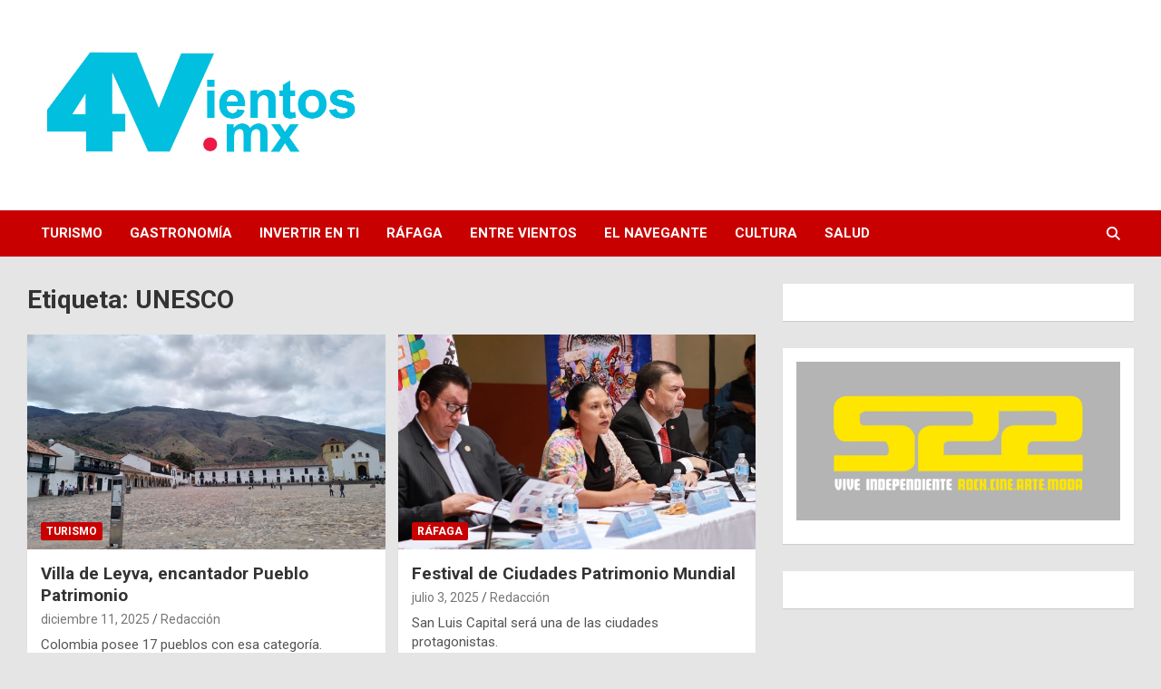

--- FILE ---
content_type: text/html; charset=UTF-8
request_url: https://4vientos.mx/etiquetas/unesco/
body_size: 95292
content:
<!doctype html>
<html lang="es">
<head>
	<meta charset="UTF-8">
	<meta name="viewport" content="width=device-width, initial-scale=1, shrink-to-fit=no">
	<link rel="profile" href="https://gmpg.org/xfn/11">

	<title>UNESCO &#8211; 4Vientos</title>
<meta name='robots' content='max-image-preview:large' />
<link rel='dns-prefetch' href='//fonts.googleapis.com' />
<link rel="alternate" type="application/rss+xml" title="4Vientos &raquo; Feed" href="https://4vientos.mx/feed/" />
<link rel="alternate" type="application/rss+xml" title="4Vientos &raquo; RSS de los comentarios" href="https://4vientos.mx/comments/feed/" />
<link rel="alternate" type="application/rss+xml" title="4Vientos &raquo; UNESCO RSS de la etiqueta" href="https://4vientos.mx/etiquetas/unesco/feed/" />
<style id='wp-img-auto-sizes-contain-inline-css' type='text/css'>
img:is([sizes=auto i],[sizes^="auto," i]){contain-intrinsic-size:3000px 1500px}
/*# sourceURL=wp-img-auto-sizes-contain-inline-css */
</style>
<style id='wp-emoji-styles-inline-css' type='text/css'>

	img.wp-smiley, img.emoji {
		display: inline !important;
		border: none !important;
		box-shadow: none !important;
		height: 1em !important;
		width: 1em !important;
		margin: 0 0.07em !important;
		vertical-align: -0.1em !important;
		background: none !important;
		padding: 0 !important;
	}
/*# sourceURL=wp-emoji-styles-inline-css */
</style>
<style id='wp-block-library-inline-css' type='text/css'>
:root{--wp-block-synced-color:#7a00df;--wp-block-synced-color--rgb:122,0,223;--wp-bound-block-color:var(--wp-block-synced-color);--wp-editor-canvas-background:#ddd;--wp-admin-theme-color:#007cba;--wp-admin-theme-color--rgb:0,124,186;--wp-admin-theme-color-darker-10:#006ba1;--wp-admin-theme-color-darker-10--rgb:0,107,160.5;--wp-admin-theme-color-darker-20:#005a87;--wp-admin-theme-color-darker-20--rgb:0,90,135;--wp-admin-border-width-focus:2px}@media (min-resolution:192dpi){:root{--wp-admin-border-width-focus:1.5px}}.wp-element-button{cursor:pointer}:root .has-very-light-gray-background-color{background-color:#eee}:root .has-very-dark-gray-background-color{background-color:#313131}:root .has-very-light-gray-color{color:#eee}:root .has-very-dark-gray-color{color:#313131}:root .has-vivid-green-cyan-to-vivid-cyan-blue-gradient-background{background:linear-gradient(135deg,#00d084,#0693e3)}:root .has-purple-crush-gradient-background{background:linear-gradient(135deg,#34e2e4,#4721fb 50%,#ab1dfe)}:root .has-hazy-dawn-gradient-background{background:linear-gradient(135deg,#faaca8,#dad0ec)}:root .has-subdued-olive-gradient-background{background:linear-gradient(135deg,#fafae1,#67a671)}:root .has-atomic-cream-gradient-background{background:linear-gradient(135deg,#fdd79a,#004a59)}:root .has-nightshade-gradient-background{background:linear-gradient(135deg,#330968,#31cdcf)}:root .has-midnight-gradient-background{background:linear-gradient(135deg,#020381,#2874fc)}:root{--wp--preset--font-size--normal:16px;--wp--preset--font-size--huge:42px}.has-regular-font-size{font-size:1em}.has-larger-font-size{font-size:2.625em}.has-normal-font-size{font-size:var(--wp--preset--font-size--normal)}.has-huge-font-size{font-size:var(--wp--preset--font-size--huge)}.has-text-align-center{text-align:center}.has-text-align-left{text-align:left}.has-text-align-right{text-align:right}.has-fit-text{white-space:nowrap!important}#end-resizable-editor-section{display:none}.aligncenter{clear:both}.items-justified-left{justify-content:flex-start}.items-justified-center{justify-content:center}.items-justified-right{justify-content:flex-end}.items-justified-space-between{justify-content:space-between}.screen-reader-text{border:0;clip-path:inset(50%);height:1px;margin:-1px;overflow:hidden;padding:0;position:absolute;width:1px;word-wrap:normal!important}.screen-reader-text:focus{background-color:#ddd;clip-path:none;color:#444;display:block;font-size:1em;height:auto;left:5px;line-height:normal;padding:15px 23px 14px;text-decoration:none;top:5px;width:auto;z-index:100000}html :where(.has-border-color){border-style:solid}html :where([style*=border-top-color]){border-top-style:solid}html :where([style*=border-right-color]){border-right-style:solid}html :where([style*=border-bottom-color]){border-bottom-style:solid}html :where([style*=border-left-color]){border-left-style:solid}html :where([style*=border-width]){border-style:solid}html :where([style*=border-top-width]){border-top-style:solid}html :where([style*=border-right-width]){border-right-style:solid}html :where([style*=border-bottom-width]){border-bottom-style:solid}html :where([style*=border-left-width]){border-left-style:solid}html :where(img[class*=wp-image-]){height:auto;max-width:100%}:where(figure){margin:0 0 1em}html :where(.is-position-sticky){--wp-admin--admin-bar--position-offset:var(--wp-admin--admin-bar--height,0px)}@media screen and (max-width:600px){html :where(.is-position-sticky){--wp-admin--admin-bar--position-offset:0px}}

/*# sourceURL=wp-block-library-inline-css */
</style><style id='wp-block-gallery-inline-css' type='text/css'>
.blocks-gallery-grid:not(.has-nested-images),.wp-block-gallery:not(.has-nested-images){display:flex;flex-wrap:wrap;list-style-type:none;margin:0;padding:0}.blocks-gallery-grid:not(.has-nested-images) .blocks-gallery-image,.blocks-gallery-grid:not(.has-nested-images) .blocks-gallery-item,.wp-block-gallery:not(.has-nested-images) .blocks-gallery-image,.wp-block-gallery:not(.has-nested-images) .blocks-gallery-item{display:flex;flex-direction:column;flex-grow:1;justify-content:center;margin:0 1em 1em 0;position:relative;width:calc(50% - 1em)}.blocks-gallery-grid:not(.has-nested-images) .blocks-gallery-image:nth-of-type(2n),.blocks-gallery-grid:not(.has-nested-images) .blocks-gallery-item:nth-of-type(2n),.wp-block-gallery:not(.has-nested-images) .blocks-gallery-image:nth-of-type(2n),.wp-block-gallery:not(.has-nested-images) .blocks-gallery-item:nth-of-type(2n){margin-right:0}.blocks-gallery-grid:not(.has-nested-images) .blocks-gallery-image figure,.blocks-gallery-grid:not(.has-nested-images) .blocks-gallery-item figure,.wp-block-gallery:not(.has-nested-images) .blocks-gallery-image figure,.wp-block-gallery:not(.has-nested-images) .blocks-gallery-item figure{align-items:flex-end;display:flex;height:100%;justify-content:flex-start;margin:0}.blocks-gallery-grid:not(.has-nested-images) .blocks-gallery-image img,.blocks-gallery-grid:not(.has-nested-images) .blocks-gallery-item img,.wp-block-gallery:not(.has-nested-images) .blocks-gallery-image img,.wp-block-gallery:not(.has-nested-images) .blocks-gallery-item img{display:block;height:auto;max-width:100%;width:auto}.blocks-gallery-grid:not(.has-nested-images) .blocks-gallery-image figcaption,.blocks-gallery-grid:not(.has-nested-images) .blocks-gallery-item figcaption,.wp-block-gallery:not(.has-nested-images) .blocks-gallery-image figcaption,.wp-block-gallery:not(.has-nested-images) .blocks-gallery-item figcaption{background:linear-gradient(0deg,#000000b3,#0000004d 70%,#0000);bottom:0;box-sizing:border-box;color:#fff;font-size:.8em;margin:0;max-height:100%;overflow:auto;padding:3em .77em .7em;position:absolute;text-align:center;width:100%;z-index:2}.blocks-gallery-grid:not(.has-nested-images) .blocks-gallery-image figcaption img,.blocks-gallery-grid:not(.has-nested-images) .blocks-gallery-item figcaption img,.wp-block-gallery:not(.has-nested-images) .blocks-gallery-image figcaption img,.wp-block-gallery:not(.has-nested-images) .blocks-gallery-item figcaption img{display:inline}.blocks-gallery-grid:not(.has-nested-images) figcaption,.wp-block-gallery:not(.has-nested-images) figcaption{flex-grow:1}.blocks-gallery-grid:not(.has-nested-images).is-cropped .blocks-gallery-image a,.blocks-gallery-grid:not(.has-nested-images).is-cropped .blocks-gallery-image img,.blocks-gallery-grid:not(.has-nested-images).is-cropped .blocks-gallery-item a,.blocks-gallery-grid:not(.has-nested-images).is-cropped .blocks-gallery-item img,.wp-block-gallery:not(.has-nested-images).is-cropped .blocks-gallery-image a,.wp-block-gallery:not(.has-nested-images).is-cropped .blocks-gallery-image img,.wp-block-gallery:not(.has-nested-images).is-cropped .blocks-gallery-item a,.wp-block-gallery:not(.has-nested-images).is-cropped .blocks-gallery-item img{flex:1;height:100%;object-fit:cover;width:100%}.blocks-gallery-grid:not(.has-nested-images).columns-1 .blocks-gallery-image,.blocks-gallery-grid:not(.has-nested-images).columns-1 .blocks-gallery-item,.wp-block-gallery:not(.has-nested-images).columns-1 .blocks-gallery-image,.wp-block-gallery:not(.has-nested-images).columns-1 .blocks-gallery-item{margin-right:0;width:100%}@media (min-width:600px){.blocks-gallery-grid:not(.has-nested-images).columns-3 .blocks-gallery-image,.blocks-gallery-grid:not(.has-nested-images).columns-3 .blocks-gallery-item,.wp-block-gallery:not(.has-nested-images).columns-3 .blocks-gallery-image,.wp-block-gallery:not(.has-nested-images).columns-3 .blocks-gallery-item{margin-right:1em;width:calc(33.33333% - .66667em)}.blocks-gallery-grid:not(.has-nested-images).columns-4 .blocks-gallery-image,.blocks-gallery-grid:not(.has-nested-images).columns-4 .blocks-gallery-item,.wp-block-gallery:not(.has-nested-images).columns-4 .blocks-gallery-image,.wp-block-gallery:not(.has-nested-images).columns-4 .blocks-gallery-item{margin-right:1em;width:calc(25% - .75em)}.blocks-gallery-grid:not(.has-nested-images).columns-5 .blocks-gallery-image,.blocks-gallery-grid:not(.has-nested-images).columns-5 .blocks-gallery-item,.wp-block-gallery:not(.has-nested-images).columns-5 .blocks-gallery-image,.wp-block-gallery:not(.has-nested-images).columns-5 .blocks-gallery-item{margin-right:1em;width:calc(20% - .8em)}.blocks-gallery-grid:not(.has-nested-images).columns-6 .blocks-gallery-image,.blocks-gallery-grid:not(.has-nested-images).columns-6 .blocks-gallery-item,.wp-block-gallery:not(.has-nested-images).columns-6 .blocks-gallery-image,.wp-block-gallery:not(.has-nested-images).columns-6 .blocks-gallery-item{margin-right:1em;width:calc(16.66667% - .83333em)}.blocks-gallery-grid:not(.has-nested-images).columns-7 .blocks-gallery-image,.blocks-gallery-grid:not(.has-nested-images).columns-7 .blocks-gallery-item,.wp-block-gallery:not(.has-nested-images).columns-7 .blocks-gallery-image,.wp-block-gallery:not(.has-nested-images).columns-7 .blocks-gallery-item{margin-right:1em;width:calc(14.28571% - .85714em)}.blocks-gallery-grid:not(.has-nested-images).columns-8 .blocks-gallery-image,.blocks-gallery-grid:not(.has-nested-images).columns-8 .blocks-gallery-item,.wp-block-gallery:not(.has-nested-images).columns-8 .blocks-gallery-image,.wp-block-gallery:not(.has-nested-images).columns-8 .blocks-gallery-item{margin-right:1em;width:calc(12.5% - .875em)}.blocks-gallery-grid:not(.has-nested-images).columns-1 .blocks-gallery-image:nth-of-type(1n),.blocks-gallery-grid:not(.has-nested-images).columns-1 .blocks-gallery-item:nth-of-type(1n),.blocks-gallery-grid:not(.has-nested-images).columns-2 .blocks-gallery-image:nth-of-type(2n),.blocks-gallery-grid:not(.has-nested-images).columns-2 .blocks-gallery-item:nth-of-type(2n),.blocks-gallery-grid:not(.has-nested-images).columns-3 .blocks-gallery-image:nth-of-type(3n),.blocks-gallery-grid:not(.has-nested-images).columns-3 .blocks-gallery-item:nth-of-type(3n),.blocks-gallery-grid:not(.has-nested-images).columns-4 .blocks-gallery-image:nth-of-type(4n),.blocks-gallery-grid:not(.has-nested-images).columns-4 .blocks-gallery-item:nth-of-type(4n),.blocks-gallery-grid:not(.has-nested-images).columns-5 .blocks-gallery-image:nth-of-type(5n),.blocks-gallery-grid:not(.has-nested-images).columns-5 .blocks-gallery-item:nth-of-type(5n),.blocks-gallery-grid:not(.has-nested-images).columns-6 .blocks-gallery-image:nth-of-type(6n),.blocks-gallery-grid:not(.has-nested-images).columns-6 .blocks-gallery-item:nth-of-type(6n),.blocks-gallery-grid:not(.has-nested-images).columns-7 .blocks-gallery-image:nth-of-type(7n),.blocks-gallery-grid:not(.has-nested-images).columns-7 .blocks-gallery-item:nth-of-type(7n),.blocks-gallery-grid:not(.has-nested-images).columns-8 .blocks-gallery-image:nth-of-type(8n),.blocks-gallery-grid:not(.has-nested-images).columns-8 .blocks-gallery-item:nth-of-type(8n),.wp-block-gallery:not(.has-nested-images).columns-1 .blocks-gallery-image:nth-of-type(1n),.wp-block-gallery:not(.has-nested-images).columns-1 .blocks-gallery-item:nth-of-type(1n),.wp-block-gallery:not(.has-nested-images).columns-2 .blocks-gallery-image:nth-of-type(2n),.wp-block-gallery:not(.has-nested-images).columns-2 .blocks-gallery-item:nth-of-type(2n),.wp-block-gallery:not(.has-nested-images).columns-3 .blocks-gallery-image:nth-of-type(3n),.wp-block-gallery:not(.has-nested-images).columns-3 .blocks-gallery-item:nth-of-type(3n),.wp-block-gallery:not(.has-nested-images).columns-4 .blocks-gallery-image:nth-of-type(4n),.wp-block-gallery:not(.has-nested-images).columns-4 .blocks-gallery-item:nth-of-type(4n),.wp-block-gallery:not(.has-nested-images).columns-5 .blocks-gallery-image:nth-of-type(5n),.wp-block-gallery:not(.has-nested-images).columns-5 .blocks-gallery-item:nth-of-type(5n),.wp-block-gallery:not(.has-nested-images).columns-6 .blocks-gallery-image:nth-of-type(6n),.wp-block-gallery:not(.has-nested-images).columns-6 .blocks-gallery-item:nth-of-type(6n),.wp-block-gallery:not(.has-nested-images).columns-7 .blocks-gallery-image:nth-of-type(7n),.wp-block-gallery:not(.has-nested-images).columns-7 .blocks-gallery-item:nth-of-type(7n),.wp-block-gallery:not(.has-nested-images).columns-8 .blocks-gallery-image:nth-of-type(8n),.wp-block-gallery:not(.has-nested-images).columns-8 .blocks-gallery-item:nth-of-type(8n){margin-right:0}}.blocks-gallery-grid:not(.has-nested-images) .blocks-gallery-image:last-child,.blocks-gallery-grid:not(.has-nested-images) .blocks-gallery-item:last-child,.wp-block-gallery:not(.has-nested-images) .blocks-gallery-image:last-child,.wp-block-gallery:not(.has-nested-images) .blocks-gallery-item:last-child{margin-right:0}.blocks-gallery-grid:not(.has-nested-images).alignleft,.blocks-gallery-grid:not(.has-nested-images).alignright,.wp-block-gallery:not(.has-nested-images).alignleft,.wp-block-gallery:not(.has-nested-images).alignright{max-width:420px;width:100%}.blocks-gallery-grid:not(.has-nested-images).aligncenter .blocks-gallery-item figure,.wp-block-gallery:not(.has-nested-images).aligncenter .blocks-gallery-item figure{justify-content:center}.wp-block-gallery:not(.is-cropped) .blocks-gallery-item{align-self:flex-start}figure.wp-block-gallery.has-nested-images{align-items:normal}.wp-block-gallery.has-nested-images figure.wp-block-image:not(#individual-image){margin:0;width:calc(50% - var(--wp--style--unstable-gallery-gap, 16px)/2)}.wp-block-gallery.has-nested-images figure.wp-block-image{box-sizing:border-box;display:flex;flex-direction:column;flex-grow:1;justify-content:center;max-width:100%;position:relative}.wp-block-gallery.has-nested-images figure.wp-block-image>a,.wp-block-gallery.has-nested-images figure.wp-block-image>div{flex-direction:column;flex-grow:1;margin:0}.wp-block-gallery.has-nested-images figure.wp-block-image img{display:block;height:auto;max-width:100%!important;width:auto}.wp-block-gallery.has-nested-images figure.wp-block-image figcaption,.wp-block-gallery.has-nested-images figure.wp-block-image:has(figcaption):before{bottom:0;left:0;max-height:100%;position:absolute;right:0}.wp-block-gallery.has-nested-images figure.wp-block-image:has(figcaption):before{backdrop-filter:blur(3px);content:"";height:100%;-webkit-mask-image:linear-gradient(0deg,#000 20%,#0000);mask-image:linear-gradient(0deg,#000 20%,#0000);max-height:40%;pointer-events:none}.wp-block-gallery.has-nested-images figure.wp-block-image figcaption{box-sizing:border-box;color:#fff;font-size:13px;margin:0;overflow:auto;padding:1em;text-align:center;text-shadow:0 0 1.5px #000}.wp-block-gallery.has-nested-images figure.wp-block-image figcaption::-webkit-scrollbar{height:12px;width:12px}.wp-block-gallery.has-nested-images figure.wp-block-image figcaption::-webkit-scrollbar-track{background-color:initial}.wp-block-gallery.has-nested-images figure.wp-block-image figcaption::-webkit-scrollbar-thumb{background-clip:padding-box;background-color:initial;border:3px solid #0000;border-radius:8px}.wp-block-gallery.has-nested-images figure.wp-block-image figcaption:focus-within::-webkit-scrollbar-thumb,.wp-block-gallery.has-nested-images figure.wp-block-image figcaption:focus::-webkit-scrollbar-thumb,.wp-block-gallery.has-nested-images figure.wp-block-image figcaption:hover::-webkit-scrollbar-thumb{background-color:#fffc}.wp-block-gallery.has-nested-images figure.wp-block-image figcaption{scrollbar-color:#0000 #0000;scrollbar-gutter:stable both-edges;scrollbar-width:thin}.wp-block-gallery.has-nested-images figure.wp-block-image figcaption:focus,.wp-block-gallery.has-nested-images figure.wp-block-image figcaption:focus-within,.wp-block-gallery.has-nested-images figure.wp-block-image figcaption:hover{scrollbar-color:#fffc #0000}.wp-block-gallery.has-nested-images figure.wp-block-image figcaption{will-change:transform}@media (hover:none){.wp-block-gallery.has-nested-images figure.wp-block-image figcaption{scrollbar-color:#fffc #0000}}.wp-block-gallery.has-nested-images figure.wp-block-image figcaption{background:linear-gradient(0deg,#0006,#0000)}.wp-block-gallery.has-nested-images figure.wp-block-image figcaption img{display:inline}.wp-block-gallery.has-nested-images figure.wp-block-image figcaption a{color:inherit}.wp-block-gallery.has-nested-images figure.wp-block-image.has-custom-border img{box-sizing:border-box}.wp-block-gallery.has-nested-images figure.wp-block-image.has-custom-border>a,.wp-block-gallery.has-nested-images figure.wp-block-image.has-custom-border>div,.wp-block-gallery.has-nested-images figure.wp-block-image.is-style-rounded>a,.wp-block-gallery.has-nested-images figure.wp-block-image.is-style-rounded>div{flex:1 1 auto}.wp-block-gallery.has-nested-images figure.wp-block-image.has-custom-border figcaption,.wp-block-gallery.has-nested-images figure.wp-block-image.is-style-rounded figcaption{background:none;color:inherit;flex:initial;margin:0;padding:10px 10px 9px;position:relative;text-shadow:none}.wp-block-gallery.has-nested-images figure.wp-block-image.has-custom-border:before,.wp-block-gallery.has-nested-images figure.wp-block-image.is-style-rounded:before{content:none}.wp-block-gallery.has-nested-images figcaption{flex-basis:100%;flex-grow:1;text-align:center}.wp-block-gallery.has-nested-images:not(.is-cropped) figure.wp-block-image:not(#individual-image){margin-bottom:auto;margin-top:0}.wp-block-gallery.has-nested-images.is-cropped figure.wp-block-image:not(#individual-image){align-self:inherit}.wp-block-gallery.has-nested-images.is-cropped figure.wp-block-image:not(#individual-image)>a,.wp-block-gallery.has-nested-images.is-cropped figure.wp-block-image:not(#individual-image)>div:not(.components-drop-zone){display:flex}.wp-block-gallery.has-nested-images.is-cropped figure.wp-block-image:not(#individual-image) a,.wp-block-gallery.has-nested-images.is-cropped figure.wp-block-image:not(#individual-image) img{flex:1 0 0%;height:100%;object-fit:cover;width:100%}.wp-block-gallery.has-nested-images.columns-1 figure.wp-block-image:not(#individual-image){width:100%}@media (min-width:600px){.wp-block-gallery.has-nested-images.columns-3 figure.wp-block-image:not(#individual-image){width:calc(33.33333% - var(--wp--style--unstable-gallery-gap, 16px)*.66667)}.wp-block-gallery.has-nested-images.columns-4 figure.wp-block-image:not(#individual-image){width:calc(25% - var(--wp--style--unstable-gallery-gap, 16px)*.75)}.wp-block-gallery.has-nested-images.columns-5 figure.wp-block-image:not(#individual-image){width:calc(20% - var(--wp--style--unstable-gallery-gap, 16px)*.8)}.wp-block-gallery.has-nested-images.columns-6 figure.wp-block-image:not(#individual-image){width:calc(16.66667% - var(--wp--style--unstable-gallery-gap, 16px)*.83333)}.wp-block-gallery.has-nested-images.columns-7 figure.wp-block-image:not(#individual-image){width:calc(14.28571% - var(--wp--style--unstable-gallery-gap, 16px)*.85714)}.wp-block-gallery.has-nested-images.columns-8 figure.wp-block-image:not(#individual-image){width:calc(12.5% - var(--wp--style--unstable-gallery-gap, 16px)*.875)}.wp-block-gallery.has-nested-images.columns-default figure.wp-block-image:not(#individual-image){width:calc(33.33% - var(--wp--style--unstable-gallery-gap, 16px)*.66667)}.wp-block-gallery.has-nested-images.columns-default figure.wp-block-image:not(#individual-image):first-child:nth-last-child(2),.wp-block-gallery.has-nested-images.columns-default figure.wp-block-image:not(#individual-image):first-child:nth-last-child(2)~figure.wp-block-image:not(#individual-image){width:calc(50% - var(--wp--style--unstable-gallery-gap, 16px)*.5)}.wp-block-gallery.has-nested-images.columns-default figure.wp-block-image:not(#individual-image):first-child:last-child{width:100%}}.wp-block-gallery.has-nested-images.alignleft,.wp-block-gallery.has-nested-images.alignright{max-width:420px;width:100%}.wp-block-gallery.has-nested-images.aligncenter{justify-content:center}
/*# sourceURL=https://4vientos.mx/wp-includes/blocks/gallery/style.min.css */
</style>
<style id='wp-block-image-inline-css' type='text/css'>
.wp-block-image>a,.wp-block-image>figure>a{display:inline-block}.wp-block-image img{box-sizing:border-box;height:auto;max-width:100%;vertical-align:bottom}@media not (prefers-reduced-motion){.wp-block-image img.hide{visibility:hidden}.wp-block-image img.show{animation:show-content-image .4s}}.wp-block-image[style*=border-radius] img,.wp-block-image[style*=border-radius]>a{border-radius:inherit}.wp-block-image.has-custom-border img{box-sizing:border-box}.wp-block-image.aligncenter{text-align:center}.wp-block-image.alignfull>a,.wp-block-image.alignwide>a{width:100%}.wp-block-image.alignfull img,.wp-block-image.alignwide img{height:auto;width:100%}.wp-block-image .aligncenter,.wp-block-image .alignleft,.wp-block-image .alignright,.wp-block-image.aligncenter,.wp-block-image.alignleft,.wp-block-image.alignright{display:table}.wp-block-image .aligncenter>figcaption,.wp-block-image .alignleft>figcaption,.wp-block-image .alignright>figcaption,.wp-block-image.aligncenter>figcaption,.wp-block-image.alignleft>figcaption,.wp-block-image.alignright>figcaption{caption-side:bottom;display:table-caption}.wp-block-image .alignleft{float:left;margin:.5em 1em .5em 0}.wp-block-image .alignright{float:right;margin:.5em 0 .5em 1em}.wp-block-image .aligncenter{margin-left:auto;margin-right:auto}.wp-block-image :where(figcaption){margin-bottom:1em;margin-top:.5em}.wp-block-image.is-style-circle-mask img{border-radius:9999px}@supports ((-webkit-mask-image:none) or (mask-image:none)) or (-webkit-mask-image:none){.wp-block-image.is-style-circle-mask img{border-radius:0;-webkit-mask-image:url('data:image/svg+xml;utf8,<svg viewBox="0 0 100 100" xmlns="http://www.w3.org/2000/svg"><circle cx="50" cy="50" r="50"/></svg>');mask-image:url('data:image/svg+xml;utf8,<svg viewBox="0 0 100 100" xmlns="http://www.w3.org/2000/svg"><circle cx="50" cy="50" r="50"/></svg>');mask-mode:alpha;-webkit-mask-position:center;mask-position:center;-webkit-mask-repeat:no-repeat;mask-repeat:no-repeat;-webkit-mask-size:contain;mask-size:contain}}:root :where(.wp-block-image.is-style-rounded img,.wp-block-image .is-style-rounded img){border-radius:9999px}.wp-block-image figure{margin:0}.wp-lightbox-container{display:flex;flex-direction:column;position:relative}.wp-lightbox-container img{cursor:zoom-in}.wp-lightbox-container img:hover+button{opacity:1}.wp-lightbox-container button{align-items:center;backdrop-filter:blur(16px) saturate(180%);background-color:#5a5a5a40;border:none;border-radius:4px;cursor:zoom-in;display:flex;height:20px;justify-content:center;opacity:0;padding:0;position:absolute;right:16px;text-align:center;top:16px;width:20px;z-index:100}@media not (prefers-reduced-motion){.wp-lightbox-container button{transition:opacity .2s ease}}.wp-lightbox-container button:focus-visible{outline:3px auto #5a5a5a40;outline:3px auto -webkit-focus-ring-color;outline-offset:3px}.wp-lightbox-container button:hover{cursor:pointer;opacity:1}.wp-lightbox-container button:focus{opacity:1}.wp-lightbox-container button:focus,.wp-lightbox-container button:hover,.wp-lightbox-container button:not(:hover):not(:active):not(.has-background){background-color:#5a5a5a40;border:none}.wp-lightbox-overlay{box-sizing:border-box;cursor:zoom-out;height:100vh;left:0;overflow:hidden;position:fixed;top:0;visibility:hidden;width:100%;z-index:100000}.wp-lightbox-overlay .close-button{align-items:center;cursor:pointer;display:flex;justify-content:center;min-height:40px;min-width:40px;padding:0;position:absolute;right:calc(env(safe-area-inset-right) + 16px);top:calc(env(safe-area-inset-top) + 16px);z-index:5000000}.wp-lightbox-overlay .close-button:focus,.wp-lightbox-overlay .close-button:hover,.wp-lightbox-overlay .close-button:not(:hover):not(:active):not(.has-background){background:none;border:none}.wp-lightbox-overlay .lightbox-image-container{height:var(--wp--lightbox-container-height);left:50%;overflow:hidden;position:absolute;top:50%;transform:translate(-50%,-50%);transform-origin:top left;width:var(--wp--lightbox-container-width);z-index:9999999999}.wp-lightbox-overlay .wp-block-image{align-items:center;box-sizing:border-box;display:flex;height:100%;justify-content:center;margin:0;position:relative;transform-origin:0 0;width:100%;z-index:3000000}.wp-lightbox-overlay .wp-block-image img{height:var(--wp--lightbox-image-height);min-height:var(--wp--lightbox-image-height);min-width:var(--wp--lightbox-image-width);width:var(--wp--lightbox-image-width)}.wp-lightbox-overlay .wp-block-image figcaption{display:none}.wp-lightbox-overlay button{background:none;border:none}.wp-lightbox-overlay .scrim{background-color:#fff;height:100%;opacity:.9;position:absolute;width:100%;z-index:2000000}.wp-lightbox-overlay.active{visibility:visible}@media not (prefers-reduced-motion){.wp-lightbox-overlay.active{animation:turn-on-visibility .25s both}.wp-lightbox-overlay.active img{animation:turn-on-visibility .35s both}.wp-lightbox-overlay.show-closing-animation:not(.active){animation:turn-off-visibility .35s both}.wp-lightbox-overlay.show-closing-animation:not(.active) img{animation:turn-off-visibility .25s both}.wp-lightbox-overlay.zoom.active{animation:none;opacity:1;visibility:visible}.wp-lightbox-overlay.zoom.active .lightbox-image-container{animation:lightbox-zoom-in .4s}.wp-lightbox-overlay.zoom.active .lightbox-image-container img{animation:none}.wp-lightbox-overlay.zoom.active .scrim{animation:turn-on-visibility .4s forwards}.wp-lightbox-overlay.zoom.show-closing-animation:not(.active){animation:none}.wp-lightbox-overlay.zoom.show-closing-animation:not(.active) .lightbox-image-container{animation:lightbox-zoom-out .4s}.wp-lightbox-overlay.zoom.show-closing-animation:not(.active) .lightbox-image-container img{animation:none}.wp-lightbox-overlay.zoom.show-closing-animation:not(.active) .scrim{animation:turn-off-visibility .4s forwards}}@keyframes show-content-image{0%{visibility:hidden}99%{visibility:hidden}to{visibility:visible}}@keyframes turn-on-visibility{0%{opacity:0}to{opacity:1}}@keyframes turn-off-visibility{0%{opacity:1;visibility:visible}99%{opacity:0;visibility:visible}to{opacity:0;visibility:hidden}}@keyframes lightbox-zoom-in{0%{transform:translate(calc((-100vw + var(--wp--lightbox-scrollbar-width))/2 + var(--wp--lightbox-initial-left-position)),calc(-50vh + var(--wp--lightbox-initial-top-position))) scale(var(--wp--lightbox-scale))}to{transform:translate(-50%,-50%) scale(1)}}@keyframes lightbox-zoom-out{0%{transform:translate(-50%,-50%) scale(1);visibility:visible}99%{visibility:visible}to{transform:translate(calc((-100vw + var(--wp--lightbox-scrollbar-width))/2 + var(--wp--lightbox-initial-left-position)),calc(-50vh + var(--wp--lightbox-initial-top-position))) scale(var(--wp--lightbox-scale));visibility:hidden}}
/*# sourceURL=https://4vientos.mx/wp-includes/blocks/image/style.min.css */
</style>
<style id='wp-block-page-list-inline-css' type='text/css'>
.wp-block-navigation .wp-block-page-list{align-items:var(--navigation-layout-align,initial);background-color:inherit;display:flex;flex-direction:var(--navigation-layout-direction,initial);flex-wrap:var(--navigation-layout-wrap,wrap);justify-content:var(--navigation-layout-justify,initial)}.wp-block-navigation .wp-block-navigation-item{background-color:inherit}.wp-block-page-list{box-sizing:border-box}
/*# sourceURL=https://4vientos.mx/wp-includes/blocks/page-list/style.min.css */
</style>
<style id='wp-block-paragraph-inline-css' type='text/css'>
.is-small-text{font-size:.875em}.is-regular-text{font-size:1em}.is-large-text{font-size:2.25em}.is-larger-text{font-size:3em}.has-drop-cap:not(:focus):first-letter{float:left;font-size:8.4em;font-style:normal;font-weight:100;line-height:.68;margin:.05em .1em 0 0;text-transform:uppercase}body.rtl .has-drop-cap:not(:focus):first-letter{float:none;margin-left:.1em}p.has-drop-cap.has-background{overflow:hidden}:root :where(p.has-background){padding:1.25em 2.375em}:where(p.has-text-color:not(.has-link-color)) a{color:inherit}p.has-text-align-left[style*="writing-mode:vertical-lr"],p.has-text-align-right[style*="writing-mode:vertical-rl"]{rotate:180deg}
/*# sourceURL=https://4vientos.mx/wp-includes/blocks/paragraph/style.min.css */
</style>
<style id='global-styles-inline-css' type='text/css'>
:root{--wp--preset--aspect-ratio--square: 1;--wp--preset--aspect-ratio--4-3: 4/3;--wp--preset--aspect-ratio--3-4: 3/4;--wp--preset--aspect-ratio--3-2: 3/2;--wp--preset--aspect-ratio--2-3: 2/3;--wp--preset--aspect-ratio--16-9: 16/9;--wp--preset--aspect-ratio--9-16: 9/16;--wp--preset--color--black: #000000;--wp--preset--color--cyan-bluish-gray: #abb8c3;--wp--preset--color--white: #ffffff;--wp--preset--color--pale-pink: #f78da7;--wp--preset--color--vivid-red: #cf2e2e;--wp--preset--color--luminous-vivid-orange: #ff6900;--wp--preset--color--luminous-vivid-amber: #fcb900;--wp--preset--color--light-green-cyan: #7bdcb5;--wp--preset--color--vivid-green-cyan: #00d084;--wp--preset--color--pale-cyan-blue: #8ed1fc;--wp--preset--color--vivid-cyan-blue: #0693e3;--wp--preset--color--vivid-purple: #9b51e0;--wp--preset--gradient--vivid-cyan-blue-to-vivid-purple: linear-gradient(135deg,rgb(6,147,227) 0%,rgb(155,81,224) 100%);--wp--preset--gradient--light-green-cyan-to-vivid-green-cyan: linear-gradient(135deg,rgb(122,220,180) 0%,rgb(0,208,130) 100%);--wp--preset--gradient--luminous-vivid-amber-to-luminous-vivid-orange: linear-gradient(135deg,rgb(252,185,0) 0%,rgb(255,105,0) 100%);--wp--preset--gradient--luminous-vivid-orange-to-vivid-red: linear-gradient(135deg,rgb(255,105,0) 0%,rgb(207,46,46) 100%);--wp--preset--gradient--very-light-gray-to-cyan-bluish-gray: linear-gradient(135deg,rgb(238,238,238) 0%,rgb(169,184,195) 100%);--wp--preset--gradient--cool-to-warm-spectrum: linear-gradient(135deg,rgb(74,234,220) 0%,rgb(151,120,209) 20%,rgb(207,42,186) 40%,rgb(238,44,130) 60%,rgb(251,105,98) 80%,rgb(254,248,76) 100%);--wp--preset--gradient--blush-light-purple: linear-gradient(135deg,rgb(255,206,236) 0%,rgb(152,150,240) 100%);--wp--preset--gradient--blush-bordeaux: linear-gradient(135deg,rgb(254,205,165) 0%,rgb(254,45,45) 50%,rgb(107,0,62) 100%);--wp--preset--gradient--luminous-dusk: linear-gradient(135deg,rgb(255,203,112) 0%,rgb(199,81,192) 50%,rgb(65,88,208) 100%);--wp--preset--gradient--pale-ocean: linear-gradient(135deg,rgb(255,245,203) 0%,rgb(182,227,212) 50%,rgb(51,167,181) 100%);--wp--preset--gradient--electric-grass: linear-gradient(135deg,rgb(202,248,128) 0%,rgb(113,206,126) 100%);--wp--preset--gradient--midnight: linear-gradient(135deg,rgb(2,3,129) 0%,rgb(40,116,252) 100%);--wp--preset--font-size--small: 13px;--wp--preset--font-size--medium: 20px;--wp--preset--font-size--large: 36px;--wp--preset--font-size--x-large: 42px;--wp--preset--spacing--20: 0.44rem;--wp--preset--spacing--30: 0.67rem;--wp--preset--spacing--40: 1rem;--wp--preset--spacing--50: 1.5rem;--wp--preset--spacing--60: 2.25rem;--wp--preset--spacing--70: 3.38rem;--wp--preset--spacing--80: 5.06rem;--wp--preset--shadow--natural: 6px 6px 9px rgba(0, 0, 0, 0.2);--wp--preset--shadow--deep: 12px 12px 50px rgba(0, 0, 0, 0.4);--wp--preset--shadow--sharp: 6px 6px 0px rgba(0, 0, 0, 0.2);--wp--preset--shadow--outlined: 6px 6px 0px -3px rgb(255, 255, 255), 6px 6px rgb(0, 0, 0);--wp--preset--shadow--crisp: 6px 6px 0px rgb(0, 0, 0);}:where(.is-layout-flex){gap: 0.5em;}:where(.is-layout-grid){gap: 0.5em;}body .is-layout-flex{display: flex;}.is-layout-flex{flex-wrap: wrap;align-items: center;}.is-layout-flex > :is(*, div){margin: 0;}body .is-layout-grid{display: grid;}.is-layout-grid > :is(*, div){margin: 0;}:where(.wp-block-columns.is-layout-flex){gap: 2em;}:where(.wp-block-columns.is-layout-grid){gap: 2em;}:where(.wp-block-post-template.is-layout-flex){gap: 1.25em;}:where(.wp-block-post-template.is-layout-grid){gap: 1.25em;}.has-black-color{color: var(--wp--preset--color--black) !important;}.has-cyan-bluish-gray-color{color: var(--wp--preset--color--cyan-bluish-gray) !important;}.has-white-color{color: var(--wp--preset--color--white) !important;}.has-pale-pink-color{color: var(--wp--preset--color--pale-pink) !important;}.has-vivid-red-color{color: var(--wp--preset--color--vivid-red) !important;}.has-luminous-vivid-orange-color{color: var(--wp--preset--color--luminous-vivid-orange) !important;}.has-luminous-vivid-amber-color{color: var(--wp--preset--color--luminous-vivid-amber) !important;}.has-light-green-cyan-color{color: var(--wp--preset--color--light-green-cyan) !important;}.has-vivid-green-cyan-color{color: var(--wp--preset--color--vivid-green-cyan) !important;}.has-pale-cyan-blue-color{color: var(--wp--preset--color--pale-cyan-blue) !important;}.has-vivid-cyan-blue-color{color: var(--wp--preset--color--vivid-cyan-blue) !important;}.has-vivid-purple-color{color: var(--wp--preset--color--vivid-purple) !important;}.has-black-background-color{background-color: var(--wp--preset--color--black) !important;}.has-cyan-bluish-gray-background-color{background-color: var(--wp--preset--color--cyan-bluish-gray) !important;}.has-white-background-color{background-color: var(--wp--preset--color--white) !important;}.has-pale-pink-background-color{background-color: var(--wp--preset--color--pale-pink) !important;}.has-vivid-red-background-color{background-color: var(--wp--preset--color--vivid-red) !important;}.has-luminous-vivid-orange-background-color{background-color: var(--wp--preset--color--luminous-vivid-orange) !important;}.has-luminous-vivid-amber-background-color{background-color: var(--wp--preset--color--luminous-vivid-amber) !important;}.has-light-green-cyan-background-color{background-color: var(--wp--preset--color--light-green-cyan) !important;}.has-vivid-green-cyan-background-color{background-color: var(--wp--preset--color--vivid-green-cyan) !important;}.has-pale-cyan-blue-background-color{background-color: var(--wp--preset--color--pale-cyan-blue) !important;}.has-vivid-cyan-blue-background-color{background-color: var(--wp--preset--color--vivid-cyan-blue) !important;}.has-vivid-purple-background-color{background-color: var(--wp--preset--color--vivid-purple) !important;}.has-black-border-color{border-color: var(--wp--preset--color--black) !important;}.has-cyan-bluish-gray-border-color{border-color: var(--wp--preset--color--cyan-bluish-gray) !important;}.has-white-border-color{border-color: var(--wp--preset--color--white) !important;}.has-pale-pink-border-color{border-color: var(--wp--preset--color--pale-pink) !important;}.has-vivid-red-border-color{border-color: var(--wp--preset--color--vivid-red) !important;}.has-luminous-vivid-orange-border-color{border-color: var(--wp--preset--color--luminous-vivid-orange) !important;}.has-luminous-vivid-amber-border-color{border-color: var(--wp--preset--color--luminous-vivid-amber) !important;}.has-light-green-cyan-border-color{border-color: var(--wp--preset--color--light-green-cyan) !important;}.has-vivid-green-cyan-border-color{border-color: var(--wp--preset--color--vivid-green-cyan) !important;}.has-pale-cyan-blue-border-color{border-color: var(--wp--preset--color--pale-cyan-blue) !important;}.has-vivid-cyan-blue-border-color{border-color: var(--wp--preset--color--vivid-cyan-blue) !important;}.has-vivid-purple-border-color{border-color: var(--wp--preset--color--vivid-purple) !important;}.has-vivid-cyan-blue-to-vivid-purple-gradient-background{background: var(--wp--preset--gradient--vivid-cyan-blue-to-vivid-purple) !important;}.has-light-green-cyan-to-vivid-green-cyan-gradient-background{background: var(--wp--preset--gradient--light-green-cyan-to-vivid-green-cyan) !important;}.has-luminous-vivid-amber-to-luminous-vivid-orange-gradient-background{background: var(--wp--preset--gradient--luminous-vivid-amber-to-luminous-vivid-orange) !important;}.has-luminous-vivid-orange-to-vivid-red-gradient-background{background: var(--wp--preset--gradient--luminous-vivid-orange-to-vivid-red) !important;}.has-very-light-gray-to-cyan-bluish-gray-gradient-background{background: var(--wp--preset--gradient--very-light-gray-to-cyan-bluish-gray) !important;}.has-cool-to-warm-spectrum-gradient-background{background: var(--wp--preset--gradient--cool-to-warm-spectrum) !important;}.has-blush-light-purple-gradient-background{background: var(--wp--preset--gradient--blush-light-purple) !important;}.has-blush-bordeaux-gradient-background{background: var(--wp--preset--gradient--blush-bordeaux) !important;}.has-luminous-dusk-gradient-background{background: var(--wp--preset--gradient--luminous-dusk) !important;}.has-pale-ocean-gradient-background{background: var(--wp--preset--gradient--pale-ocean) !important;}.has-electric-grass-gradient-background{background: var(--wp--preset--gradient--electric-grass) !important;}.has-midnight-gradient-background{background: var(--wp--preset--gradient--midnight) !important;}.has-small-font-size{font-size: var(--wp--preset--font-size--small) !important;}.has-medium-font-size{font-size: var(--wp--preset--font-size--medium) !important;}.has-large-font-size{font-size: var(--wp--preset--font-size--large) !important;}.has-x-large-font-size{font-size: var(--wp--preset--font-size--x-large) !important;}
/*# sourceURL=global-styles-inline-css */
</style>
<style id='core-block-supports-inline-css' type='text/css'>
.wp-block-gallery.wp-block-gallery-1{--wp--style--unstable-gallery-gap:var( --wp--style--gallery-gap-default, var( --gallery-block--gutter-size, var( --wp--style--block-gap, 0.5em ) ) );gap:var( --wp--style--gallery-gap-default, var( --gallery-block--gutter-size, var( --wp--style--block-gap, 0.5em ) ) );}.wp-block-gallery.wp-block-gallery-2{--wp--style--unstable-gallery-gap:var( --wp--style--gallery-gap-default, var( --gallery-block--gutter-size, var( --wp--style--block-gap, 0.5em ) ) );gap:var( --wp--style--gallery-gap-default, var( --gallery-block--gutter-size, var( --wp--style--block-gap, 0.5em ) ) );}.wp-block-gallery.wp-block-gallery-3{--wp--style--unstable-gallery-gap:var( --wp--style--gallery-gap-default, var( --gallery-block--gutter-size, var( --wp--style--block-gap, 0.5em ) ) );gap:var( --wp--style--gallery-gap-default, var( --gallery-block--gutter-size, var( --wp--style--block-gap, 0.5em ) ) );}
/*# sourceURL=core-block-supports-inline-css */
</style>

<style id='classic-theme-styles-inline-css' type='text/css'>
/*! This file is auto-generated */
.wp-block-button__link{color:#fff;background-color:#32373c;border-radius:9999px;box-shadow:none;text-decoration:none;padding:calc(.667em + 2px) calc(1.333em + 2px);font-size:1.125em}.wp-block-file__button{background:#32373c;color:#fff;text-decoration:none}
/*# sourceURL=/wp-includes/css/classic-themes.min.css */
</style>
<link rel='stylesheet' id='SFSImainCss-css' href='https://4vientos.mx/wp-content/plugins/ultimate-social-media-icons/css/sfsi-style.css?ver=2.9.4' type='text/css' media='all' />
<link rel='stylesheet' id='bootstrap-style-css' href='https://4vientos.mx/wp-content/themes/newscard/assets/library/bootstrap/css/bootstrap.min.css?ver=4.0.0' type='text/css' media='all' />
<link rel='stylesheet' id='font-awesome-style-css' href='https://4vientos.mx/wp-content/themes/newscard/assets/library/font-awesome/css/all.min.css?ver=6.9' type='text/css' media='all' />
<link rel='stylesheet' id='newscard-google-fonts-css' href='//fonts.googleapis.com/css?family=Roboto%3A100%2C300%2C300i%2C400%2C400i%2C500%2C500i%2C700%2C700i&#038;ver=6.9' type='text/css' media='all' />
<link rel='stylesheet' id='newscard-style-css' href='https://4vientos.mx/wp-content/themes/newscard/style.css?ver=6.9' type='text/css' media='all' />
<script type="text/javascript" src="https://4vientos.mx/wp-includes/js/jquery/jquery.min.js?ver=3.7.1" id="jquery-core-js"></script>
<script type="text/javascript" src="https://4vientos.mx/wp-includes/js/jquery/jquery-migrate.min.js?ver=3.4.1" id="jquery-migrate-js"></script>
<link rel="https://api.w.org/" href="https://4vientos.mx/wp-json/" /><link rel="alternate" title="JSON" type="application/json" href="https://4vientos.mx/wp-json/wp/v2/tags/235" /><link rel="EditURI" type="application/rsd+xml" title="RSD" href="https://4vientos.mx/xmlrpc.php?rsd" />
<meta name="generator" content="WordPress 6.9" />
<meta name="follow.[base64]" content="rRrkjb87nMxcBxVLqDx6"/><meta property="og:image:secure_url" content="https://4vientos.mx/wp-content/uploads/2025/12/Villa-de-Leyva.jpg" data-id="sfsi"><meta property="twitter:card" content="summary_large_image" data-id="sfsi"><meta property="twitter:image" content="https://4vientos.mx/wp-content/uploads/2025/12/Villa-de-Leyva.jpg" data-id="sfsi"><meta property="og:image:type" content="" data-id="sfsi" /><meta property="og:image:width" content="640" data-id="sfsi" /><meta property="og:image:height" content="480" data-id="sfsi" /><meta property="og:url" content="https://4vientos.mx/turismo/villa-de-leyva-encantador-pueblo-patrimonio/" data-id="sfsi" /><meta property="og:description" content="
Texto y fotos: Axel Trujillo



Con gran variedad de atractivos, tanto naturales como materiales, además de su gente, Villa de Leyva es considerado uno de los pueblos más hermosos de Colombia, junto con su casco urbano y los poblados o comunidades circundantes, a las que llaman veredas rurales, se han convertido en algunos de los destinos turísticos más importantes en el país que atraen a gran cantidad de visitantes nacionales y extranjeros.



Otro gran atractivo de ese Pueblo Patrimonio es su riqueza de fósiles de los periodos Mesozoico y el Cretácico, sobre todo de vestigios de vida marina, que la han convertido en la capital colombiana de fósiles.



Situado en el Departamento de Boyacá y a 165 kilómetros de Bogotá, capital del país, Villa de Leyva se caracteriza por conservar una arquitectura de estilo colonial, reconocido como monumento nacional en 1954, Pueblo Patrimonio en 2010 -un programa del Ministerio de Comercio, Industria y Turismo del país- y en la lista tentativa de sitios Patrimonio de la Humanidad de UNESCO.



Fundado en 1572 con el nombre de Villa de Santa María de Leyva, el reconocido Pueblo Patrimonio conserva la arquitectura colonial rural en edificios, casonas y quintas de fachadas y bardas pintadas de blanco, con vigas, puertas y balcones de madera y techos de teja roja; calles empedradas y adoquinadas.



Las edificaciones más recientes también siguen el mismo patrón arquitectónico, aunque posee algunas construcciones de estilo republicano.



Aparte de su historia, tradiciones y museos, resalta la belleza del conjunto arquitectónico y dimensiones de la gran Plaza Mayor, con un área de 14 mil metros cuadrados, considerada una de las más grandes de Latinoamérica, en su totalidad cubiertos de piedras.



En la plaza se ubica la iglesia de Nuestra Señora del Rosario del siglo XVII y la Casa del Primer Congreso de las Provincias Unidas, donde se redactaron las nuevas leyes después de la independencia de 1812. A unos pasos de ahí se encuentra la Casa Museo Antonio Nariño, donde falleció este héroe de guerra.



Por las noches la Plaza Mayor atrae, sobre todo fines de semana y durante las vacaciones, a gran cantidad de gente que convive en los restaurantes que la circundan y afuera de los mismos, también en locales de las inmediaciones, porque Villa de Leyva, con una población de 15 mil personas, es un lugar muy seguro.



Las calles de las inmediaciones de la Plaza Mayor ofrecen interesante oferta de restaurantes para degustar la gastronomía regional y nacional.&nbsp; &nbsp;



Historia y cultural







Al caminar por sus calles, peatonales las del primer cuadro de su centro histórico, el visitante encuentra varios sitios de interés, como la casa de Antonio Ricaute, donde nació este héroe de la Independencia, convertida en Museo de la Fuerza Aérea de Colombia, y la Plaza de Ricaurte, con un monumento en su honor.



La plaza principal se conecta con la plaza Ricaurte mediante la peatonal Calle Caliente, la calle comercial de Villa de Leyva, donde se ubican centros comerciales con oferta de restaurantes, tiendas de artesanías propias y foráneas, mercancía moderna y obras de arte.



En esa misma calle se ubica el Claustro de San Agustín, la primera iglesia de la Villa y en la actualidad sede del Instituto Humboldt. Otros sitios de interés son el Museo El Carmen, con un gran número de obras de arte religioso. La Real Fábrica de Licores, edificio que aún ostenta el escudo usado por España, y el Museo del Chocolate.



En cuanto a museos, Villa de Leyva posee interesante oferta: el Museo de Luis Alberto Acuña presenta cuadros al óleo, acrílicos y grandes murales realizados por el mismo artista. El Museo paleontológico está ubicado en la Casona el Molino de Osada, edificación del siglo XIX; exhiben fósiles invertebrados como amonitas, bivalvos, gasterópodos, equinodermos y vertebrados; saurios marinos y peces; restos fósiles de plantas, todos de la región.



Otros sitios de interés son La Maloca del Teatro Itinerante del Sol y la Casa Terracota, hecha completamente de barro, siguiendo el estilo tradicional indígena, muy visitada que el propietario la convirtió en una atracción turística.



Los ríos Sutamarchán, Sáchica y Cane, que confluyen en el río Moniquirá, surcan Villa de Leyva, que además fascina por su variedad de paisajes rurales y por la diversidad de las especies que los habitan.



La temperatura promedio del municipio Villa de Leyva es de 18 °C, con tres zonas climáticas: semidesértica, zona media del semi desierto con el páramo, la más fértil para los cultivos, y la zona más húmeda.



Museo del Fósil



A 4 kilómetros del casco urbano de la villa, vía Santa Sofía, se localiza el extraordinario Museo Comunitario El Fósil, patrimonio de la Vereda Monquirá; es un museo de sitio de estilo rural, limpio y funcional construido en 1977 sobre el lugar donde descubrieron el esqueleto de un saurio, el Monquirasaurus Boyacensis, nombre científico de este reptil de 5 metros de longitud y 110 millones de años, prácticamente completo.



El depredador marino representa el pasado de la vida que se asentaba sobre esta región. El Sistema de Información Turística de Boyacá indica que a la fecha sólo dos ejemplares de este reptil, un pariente de los cocodrilos que vivió en el período cretácico, han sido localizados en todo el mundo, entre ellos el de Villa de Leyva. Es el fósil que más atrae a turistas provenientes de todas las regiones del país y del extranjero. El recinto exhibe además una colección de alrededor de 400 fósiles del Mesozoico y el Cretácico.
" data-id="sfsi" /><meta property="og:title" content="Villa de Leyva, encantador Pueblo Patrimonio" data-id="sfsi" />		<style type="text/css">
					.site-title,
			.site-description {
				position: absolute;
				clip: rect(1px, 1px, 1px, 1px);
			}
				</style>
		<style type="text/css" id="custom-background-css">
body.custom-background { background-color: #e5e5e5; }
</style>
	<link rel="icon" href="https://4vientos.mx/wp-content/uploads/2023/08/cropped-icono-32x32.jpg" sizes="32x32" />
<link rel="icon" href="https://4vientos.mx/wp-content/uploads/2023/08/cropped-icono-192x192.jpg" sizes="192x192" />
<link rel="apple-touch-icon" href="https://4vientos.mx/wp-content/uploads/2023/08/cropped-icono-180x180.jpg" />
<meta name="msapplication-TileImage" content="https://4vientos.mx/wp-content/uploads/2023/08/cropped-icono-270x270.jpg" />
</head>

<body class="archive tag tag-unesco tag-235 custom-background wp-custom-logo wp-theme-newscard theme-body sfsi_actvite_theme_flat group-blog hfeed">

<div id="page" class="site">
	<a class="skip-link screen-reader-text" href="#content">Skip to content</a>
	
	<header id="masthead" class="site-header">
				<nav class="navbar navbar-expand-lg d-block">
			<div class="navbar-head" >
				<div class="container">
					<div class="row navbar-head-row align-items-center">
						<div class="col-lg-4">
							<div class="site-branding navbar-brand">
								<a href="https://4vientos.mx/" class="custom-logo-link" rel="home"><img width="2550" height="1138" src="https://4vientos.mx/wp-content/uploads/2023/11/original-logo.jpg" class="custom-logo" alt="4Vientos" decoding="async" fetchpriority="high" srcset="https://4vientos.mx/wp-content/uploads/2023/11/original-logo.jpg 2550w, https://4vientos.mx/wp-content/uploads/2023/11/original-logo-300x134.jpg 300w, https://4vientos.mx/wp-content/uploads/2023/11/original-logo-1024x457.jpg 1024w, https://4vientos.mx/wp-content/uploads/2023/11/original-logo-768x343.jpg 768w, https://4vientos.mx/wp-content/uploads/2023/11/original-logo-1536x685.jpg 1536w, https://4vientos.mx/wp-content/uploads/2023/11/original-logo-2048x914.jpg 2048w" sizes="(max-width: 2550px) 100vw, 2550px" /></a>									<h2 class="site-title"><a href="https://4vientos.mx/" rel="home">4Vientos</a></h2>
																	<p class="site-description">Revista digital de turismo y gastronomía</p>
															</div><!-- .site-branding .navbar-brand -->
						</div>
											</div><!-- .row -->
				</div><!-- .container -->
			</div><!-- .navbar-head -->
			<div class="navigation-bar">
				<div class="navigation-bar-top">
					<div class="container">
						<button class="navbar-toggler menu-toggle" type="button" data-toggle="collapse" data-target="#navbarCollapse" aria-controls="navbarCollapse" aria-expanded="false" aria-label="Toggle navigation"></button>
						<span class="search-toggle"></span>
					</div><!-- .container -->
					<div class="search-bar">
						<div class="container">
							<div class="search-block off">
								<form action="https://4vientos.mx/" method="get" class="search-form">
	<label class="assistive-text"> Search </label>
	<div class="input-group">
		<input type="search" value="" placeholder="Search" class="form-control s" name="s">
		<div class="input-group-prepend">
			<button class="btn btn-theme">Search</button>
		</div>
	</div>
</form><!-- .search-form -->
							</div><!-- .search-box -->
						</div><!-- .container -->
					</div><!-- .search-bar -->
				</div><!-- .navigation-bar-top -->
				<div class="navbar-main">
					<div class="container">
						<div class="collapse navbar-collapse" id="navbarCollapse">
							<div id="site-navigation" class="main-navigation nav-uppercase" role="navigation">
								<ul class="nav-menu navbar-nav d-lg-block"><li id="menu-item-20" class="menu-item menu-item-type-taxonomy menu-item-object-category menu-item-20"><a href="https://4vientos.mx/categorias/turismo/">TURISMO</a></li>
<li id="menu-item-21" class="menu-item menu-item-type-taxonomy menu-item-object-category menu-item-21"><a href="https://4vientos.mx/categorias/gastronomia/">GASTRONOMÍA</a></li>
<li id="menu-item-22" class="menu-item menu-item-type-taxonomy menu-item-object-category menu-item-22"><a href="https://4vientos.mx/categorias/invertir-en-ti/">INVERTIR EN TI</a></li>
<li id="menu-item-23" class="menu-item menu-item-type-taxonomy menu-item-object-category menu-item-23"><a href="https://4vientos.mx/categorias/rafaga/">RÁFAGA</a></li>
<li id="menu-item-24" class="menu-item menu-item-type-taxonomy menu-item-object-category menu-item-24"><a href="https://4vientos.mx/categorias/entre-vientos/">ENTRE VIENTOS</a></li>
<li id="menu-item-25" class="menu-item menu-item-type-taxonomy menu-item-object-category menu-item-25"><a href="https://4vientos.mx/categorias/el-navegante/">EL NAVEGANTE</a></li>
<li id="menu-item-171" class="menu-item menu-item-type-taxonomy menu-item-object-category menu-item-171"><a href="https://4vientos.mx/categorias/cultura/">CULTURA</a></li>
<li id="menu-item-172" class="menu-item menu-item-type-taxonomy menu-item-object-category menu-item-172"><a href="https://4vientos.mx/categorias/salud/">SALUD</a></li>
</ul>							</div><!-- #site-navigation .main-navigation -->
						</div><!-- .navbar-collapse -->
						<div class="nav-search">
							<span class="search-toggle"></span>
						</div><!-- .nav-search -->
					</div><!-- .container -->
				</div><!-- .navbar-main -->
			</div><!-- .navigation-bar -->
		</nav><!-- .navbar -->

		
		
			</header><!-- #masthead -->
	<div id="content" class="site-content ">
		<div class="container">
							<div class="row justify-content-center site-content-row">
			<div id="primary" class="col-lg-8 content-area">		<main id="main" class="site-main">

			
				<header class="page-header">
					<h1 class="page-title">Etiqueta: <span>UNESCO</span></h1>				</header><!-- .page-header -->

				<div class="row gutter-parent-14 post-wrap">
						<div class="col-sm-6 col-xxl-4 post-col">
	<div class="post-2139 post type-post status-publish format-standard has-post-thumbnail hentry category-turismo tag-bogota tag-colombia tag-pueblos-patrimonio-de-colombia tag-unesco tag-villa-de-leyva">

		
				<figure class="post-featured-image post-img-wrap">
					<a title="Villa de Leyva, encantador Pueblo Patrimonio" href="https://4vientos.mx/turismo/villa-de-leyva-encantador-pueblo-patrimonio/" class="post-img" style="background-image: url('https://4vientos.mx/wp-content/uploads/2025/12/Villa-de-Leyva.jpg');"></a>
					<div class="entry-meta category-meta">
						<div class="cat-links"><a href="https://4vientos.mx/categorias/turismo/" rel="category tag">TURISMO</a></div>
					</div><!-- .entry-meta -->
				</figure><!-- .post-featured-image .post-img-wrap -->

			
					<header class="entry-header">
				<h2 class="entry-title"><a href="https://4vientos.mx/turismo/villa-de-leyva-encantador-pueblo-patrimonio/" rel="bookmark">Villa de Leyva, encantador Pueblo Patrimonio</a></h2>
									<div class="entry-meta">
						<div class="date"><a href="https://4vientos.mx/turismo/villa-de-leyva-encantador-pueblo-patrimonio/" title="Villa de Leyva, encantador Pueblo Patrimonio">diciembre 11, 2025</a> </div> <div class="by-author vcard author"><a href="https://4vientos.mx/author/alfredo/">Redacción</a> </div>											</div><!-- .entry-meta -->
								</header>
				<div class="entry-content">
								<p>Colombia posee 17 pueblos con esa categoría.</p>
						</div><!-- entry-content -->

			</div><!-- .post-2139 -->
	</div><!-- .col-sm-6 .col-xxl-4 .post-col -->
	<div class="col-sm-6 col-xxl-4 post-col">
	<div class="post-1794 post type-post status-publish format-standard has-post-thumbnail hentry category-rafaga tag-enrique-galindo-ceballos tag-festival-de-ciudades-mexicanas-patrimonio-mundial tag-jorge-ortega-gonzalez tag-san-luis-capital tag-san-luis-potosi tag-unesco">

		
				<figure class="post-featured-image post-img-wrap">
					<a title="Festival de Ciudades Patrimonio Mundial" href="https://4vientos.mx/rafaga/festival-de-ciudades-patrimonio-mundial/" class="post-img" style="background-image: url('https://4vientos.mx/wp-content/uploads/2025/07/San-Luis-Capital.jpg');"></a>
					<div class="entry-meta category-meta">
						<div class="cat-links"><a href="https://4vientos.mx/categorias/rafaga/" rel="category tag">RÁFAGA</a></div>
					</div><!-- .entry-meta -->
				</figure><!-- .post-featured-image .post-img-wrap -->

			
					<header class="entry-header">
				<h2 class="entry-title"><a href="https://4vientos.mx/rafaga/festival-de-ciudades-patrimonio-mundial/" rel="bookmark">Festival de Ciudades Patrimonio Mundial</a></h2>
									<div class="entry-meta">
						<div class="date"><a href="https://4vientos.mx/rafaga/festival-de-ciudades-patrimonio-mundial/" title="Festival de Ciudades Patrimonio Mundial">julio 3, 2025</a> </div> <div class="by-author vcard author"><a href="https://4vientos.mx/author/alfredo/">Redacción</a> </div>											</div><!-- .entry-meta -->
								</header>
				<div class="entry-content">
								<p>San Luis Capital será una de las ciudades protagonistas.</p>
						</div><!-- entry-content -->

			</div><!-- .post-1794 -->
	</div><!-- .col-sm-6 .col-xxl-4 .post-col -->
	<div class="col-sm-6 col-xxl-4 post-col">
	<div class="post-1555 post type-post status-publish format-standard has-post-thumbnail hentry category-turismo tag-bosques-de-oyamel-en-michoacan tag-mariposa-monarca tag-nacion-verde tag-reserva-de-la-biosfera-mariposa-monarca tag-santuario-de-la-mariposa-monarca tag-unesco">

		
				<figure class="post-featured-image post-img-wrap">
					<a title="Mariposa Monarca, majestuosidad en Michoacán" href="https://4vientos.mx/turismo/mariposa-monarca-majestuosidad-en-michoacan/" class="post-img" style="background-image: url('https://4vientos.mx/wp-content/uploads/2025/01/Monarcas.jpg');"></a>
					<div class="entry-meta category-meta">
						<div class="cat-links"><a href="https://4vientos.mx/categorias/turismo/" rel="category tag">TURISMO</a></div>
					</div><!-- .entry-meta -->
				</figure><!-- .post-featured-image .post-img-wrap -->

			
					<header class="entry-header">
				<h2 class="entry-title"><a href="https://4vientos.mx/turismo/mariposa-monarca-majestuosidad-en-michoacan/" rel="bookmark">Mariposa Monarca, majestuosidad en Michoacán</a></h2>
									<div class="entry-meta">
						<div class="date"><a href="https://4vientos.mx/turismo/mariposa-monarca-majestuosidad-en-michoacan/" title="Mariposa Monarca, majestuosidad en Michoacán">enero 27, 2025</a> </div> <div class="by-author vcard author"><a href="https://4vientos.mx/author/alfredo/">Redacción</a> </div>											</div><!-- .entry-meta -->
								</header>
				<div class="entry-content">
								<p>La reserva es Patrimonio de la Humanidad por la UNESCO.</p>
						</div><!-- entry-content -->

			</div><!-- .post-1555 -->
	</div><!-- .col-sm-6 .col-xxl-4 .post-col -->
	<div class="col-sm-6 col-xxl-4 post-col">
	<div class="post-1382 post type-post status-publish format-standard has-post-thumbnail hentry category-cultura tag-claudia-curiel-de-icaza tag-dia-internacional-contra-el-trafico-de-bienes-culturales tag-inah tag-juan-ramon-de-la-fuente tag-ley-federal-sobre-monumentos-y-zonas-arqueologicas-e-historicas tag-secretaria-de-cultura tag-secretaria-de-relaciones-exteriores tag-unesco">

		
				<figure class="post-featured-image post-img-wrap">
					<a title="Restituyen a México piezas del patrimonio cultural" href="https://4vientos.mx/cultura/restituyen-a-mexico-piezas-del-patrimonio-cultural/" class="post-img" style="background-image: url('https://4vientos.mx/wp-content/uploads/2024/11/restituyen-piezas-arqueologicas.jpg');"></a>
					<div class="entry-meta category-meta">
						<div class="cat-links"><a href="https://4vientos.mx/categorias/cultura/" rel="category tag">CULTURA</a></div>
					</div><!-- .entry-meta -->
				</figure><!-- .post-featured-image .post-img-wrap -->

			
					<header class="entry-header">
				<h2 class="entry-title"><a href="https://4vientos.mx/cultura/restituyen-a-mexico-piezas-del-patrimonio-cultural/" rel="bookmark">Restituyen a México piezas del patrimonio cultural</a></h2>
									<div class="entry-meta">
						<div class="date"><a href="https://4vientos.mx/cultura/restituyen-a-mexico-piezas-del-patrimonio-cultural/" title="Restituyen a México piezas del patrimonio cultural">noviembre 15, 2024</a> </div> <div class="by-author vcard author"><a href="https://4vientos.mx/author/alfredo/">Redacción</a> </div>											</div><!-- .entry-meta -->
								</header>
				<div class="entry-content">
								<p>En el Día Internacional contra el Tráfico Ilícito.</p>
						</div><!-- entry-content -->

			</div><!-- .post-1382 -->
	</div><!-- .col-sm-6 .col-xxl-4 .post-col -->
	<div class="col-sm-6 col-xxl-4 post-col">
	<div class="post-1307 post type-post status-publish format-standard has-post-thumbnail hentry category-turismo tag-alemania tag-berlin tag-berlinale tag-carlo-carbone tag-isla-de-los-museos-en-berlin tag-muro-de-berlin tag-unesco">

		
				<figure class="post-featured-image post-img-wrap">
					<a title="Berlín celebra 35 Años de libertad" href="https://4vientos.mx/turismo/berlin-celebra-35-anos-de-libertad/" class="post-img" style="background-image: url('https://4vientos.mx/wp-content/uploads/2024/10/berlin.jpg');"></a>
					<div class="entry-meta category-meta">
						<div class="cat-links"><a href="https://4vientos.mx/categorias/turismo/" rel="category tag">TURISMO</a></div>
					</div><!-- .entry-meta -->
				</figure><!-- .post-featured-image .post-img-wrap -->

			
					<header class="entry-header">
				<h2 class="entry-title"><a href="https://4vientos.mx/turismo/berlin-celebra-35-anos-de-libertad/" rel="bookmark">Berlín celebra 35 Años de libertad</a></h2>
									<div class="entry-meta">
						<div class="date"><a href="https://4vientos.mx/turismo/berlin-celebra-35-anos-de-libertad/" title="Berlín celebra 35 Años de libertad">octubre 25, 2024</a> </div> <div class="by-author vcard author"><a href="https://4vientos.mx/author/alfredo/">Redacción</a> </div>											</div><!-- .entry-meta -->
								</header>
				<div class="entry-content">
								<p>Eventos culturales marcan el aniversario de la Caída del Muro.</p>
						</div><!-- entry-content -->

			</div><!-- .post-1307 -->
	</div><!-- .col-sm-6 .col-xxl-4 .post-col -->
	<div class="col-sm-6 col-xxl-4 post-col">
	<div class="post-824 post type-post status-publish format-standard has-post-thumbnail hentry category-gastronomia tag-amazonia-peruana tag-ceviche-peruano tag-comision-de-promocion-del-peru-para-la-exportacion-y-el-turismo tag-dia-nacional-del-ceviche tag-peru tag-promperu tag-unesco">

		
				<figure class="post-featured-image post-img-wrap">
					<a title="Ceviche peruano, Patrimonio Cultural de la Humanidad" href="https://4vientos.mx/gastronomia/ceviche-peruano-patrimonio-cultural-de-la-humanidad/" class="post-img" style="background-image: url('https://4vientos.mx/wp-content/uploads/2023/12/ceviche-peruano.jpg');"></a>
					<div class="entry-meta category-meta">
						<div class="cat-links"><a href="https://4vientos.mx/categorias/gastronomia/" rel="category tag">GASTRONOMÍA</a></div>
					</div><!-- .entry-meta -->
				</figure><!-- .post-featured-image .post-img-wrap -->

			
					<header class="entry-header">
				<h2 class="entry-title"><a href="https://4vientos.mx/gastronomia/ceviche-peruano-patrimonio-cultural-de-la-humanidad/" rel="bookmark">Ceviche peruano, Patrimonio Cultural de la Humanidad</a></h2>
									<div class="entry-meta">
						<div class="date"><a href="https://4vientos.mx/gastronomia/ceviche-peruano-patrimonio-cultural-de-la-humanidad/" title="Ceviche peruano, Patrimonio Cultural de la Humanidad">diciembre 12, 2023</a> </div> <div class="by-author vcard author"><a href="https://4vientos.mx/author/alfredo/">Redacción</a> </div>											</div><!-- .entry-meta -->
								</header>
				<div class="entry-content">
								<p>La importancia de la cocina como factor de cohesión social.</p>
						</div><!-- entry-content -->

			</div><!-- .post-824 -->
	</div><!-- .col-sm-6 .col-xxl-4 .post-col -->
	<div class="col-sm-6 col-xxl-4 post-col">
	<div class="post-634 post type-post status-publish format-standard has-post-thumbnail hentry category-turismo tag-diego-sinhue-rodriguez-vallejo tag-festival-internacional-del-globo tag-guanajuato tag-miguel-torruco-marques tag-secretaria-de-turismo-de-mexico tag-sectur tag-unesco">

		
				<figure class="post-featured-image post-img-wrap">
					<a title="Festival Internacional del Globo, en Guanajuato" href="https://4vientos.mx/turismo/festival-internacional-del-globo-en-guanajuato/" class="post-img" style="background-image: url('https://4vientos.mx/wp-content/uploads/2023/10/festival-del-globo.jpg');"></a>
					<div class="entry-meta category-meta">
						<div class="cat-links"><a href="https://4vientos.mx/categorias/turismo/" rel="category tag">TURISMO</a></div>
					</div><!-- .entry-meta -->
				</figure><!-- .post-featured-image .post-img-wrap -->

			
					<header class="entry-header">
				<h2 class="entry-title"><a href="https://4vientos.mx/turismo/festival-internacional-del-globo-en-guanajuato/" rel="bookmark">Festival Internacional del Globo, en Guanajuato</a></h2>
									<div class="entry-meta">
						<div class="date"><a href="https://4vientos.mx/turismo/festival-internacional-del-globo-en-guanajuato/" title="Festival Internacional del Globo, en Guanajuato">octubre 26, 2023</a> </div> <div class="by-author vcard author"><a href="https://4vientos.mx/author/alfredo/">Redacción</a> </div>											</div><!-- .entry-meta -->
								</header>
				<div class="entry-content">
								<p>Del 17 al 20 de noviembre en la ciudad de León.</p>
						</div><!-- entry-content -->

			</div><!-- .post-634 -->
	</div><!-- .col-sm-6 .col-xxl-4 .post-col -->
	<div class="col-sm-6 col-xxl-4 post-col">
	<div class="post-333 post type-post status-publish format-standard has-post-thumbnail hentry category-turismo tag-adriana-vega-vazquez-mellado tag-festival-de-tradiciones-de-vida-y-muerte-de-xcaret tag-leticia-aguerrebere-salido tag-queretaro tag-secretaria-de-turismo-de-queretaro tag-unesco">

		
				<figure class="post-featured-image post-img-wrap">
					<a title="Querétaro, invitado especial del Festival de Vida y Muerte en Xcaret" href="https://4vientos.mx/turismo/queretaro-invitado-especial-del-festival-de-vida-y-muerte-en-xcaret/" class="post-img" style="background-image: url('https://4vientos.mx/wp-content/uploads/2023/08/Qro-Xcaret.jpg');"></a>
					<div class="entry-meta category-meta">
						<div class="cat-links"><a href="https://4vientos.mx/categorias/turismo/" rel="category tag">TURISMO</a></div>
					</div><!-- .entry-meta -->
				</figure><!-- .post-featured-image .post-img-wrap -->

			
					<header class="entry-header">
				<h2 class="entry-title"><a href="https://4vientos.mx/turismo/queretaro-invitado-especial-del-festival-de-vida-y-muerte-en-xcaret/" rel="bookmark">Querétaro, invitado especial del Festival de Vida y Muerte en Xcaret</a></h2>
									<div class="entry-meta">
						<div class="date"><a href="https://4vientos.mx/turismo/queretaro-invitado-especial-del-festival-de-vida-y-muerte-en-xcaret/" title="Querétaro, invitado especial del Festival de Vida y Muerte en Xcaret">agosto 29, 2023</a> </div> <div class="by-author vcard author"><a href="https://4vientos.mx/author/alfredo/">Redacción</a> </div>											</div><!-- .entry-meta -->
								</header>
				<div class="entry-content">
								<p>Del 30 de octubre al 3 de noviembre en el emblemático parque del Caribe Mexicano.</p>
						</div><!-- entry-content -->

			</div><!-- .post-333 -->
	</div><!-- .col-sm-6 .col-xxl-4 .post-col -->
	<div class="col-sm-6 col-xxl-4 post-col">
	<div class="post-307 post type-post status-publish format-standard has-post-thumbnail hentry category-cultura tag-ceremonia-ritual-de-voladores tag-consejo-para-la-proteccion-y-preservacion-de-la-ceremonia-ritual-de-voladores tag-plan-de-salvaguarda-de-la-ceremonia-ritual-de-los-voladores tag-tajin tag-unesco tag-veracruz tag-voladores-de-papantla">

		
				<figure class="post-featured-image post-img-wrap">
					<a title="Encuentro Nacional de la Ceremonia Ritual de Voladores" href="https://4vientos.mx/cultura/encuentro-nacional-de-la-ceremonia-ritual-de-voladores/" class="post-img" style="background-image: url('https://4vientos.mx/wp-content/uploads/2023/08/Voladores.jpg');"></a>
					<div class="entry-meta category-meta">
						<div class="cat-links"><a href="https://4vientos.mx/categorias/cultura/" rel="category tag">CULTURA</a></div>
					</div><!-- .entry-meta -->
				</figure><!-- .post-featured-image .post-img-wrap -->

			
					<header class="entry-header">
				<h2 class="entry-title"><a href="https://4vientos.mx/cultura/encuentro-nacional-de-la-ceremonia-ritual-de-voladores/" rel="bookmark">Encuentro Nacional de la Ceremonia Ritual de Voladores</a></h2>
									<div class="entry-meta">
						<div class="date"><a href="https://4vientos.mx/cultura/encuentro-nacional-de-la-ceremonia-ritual-de-voladores/" title="Encuentro Nacional de la Ceremonia Ritual de Voladores">agosto 26, 2023</a> </div> <div class="by-author vcard author"><a href="https://4vientos.mx/author/alfredo/">Redacción</a> </div>											</div><!-- .entry-meta -->
								</header>
				<div class="entry-content">
								<p>Habrá representación de Puebla, San Luis Potosí, Michoacán, Veracruz y Guatemala.</p>
						</div><!-- entry-content -->

			</div><!-- .post-307 -->
	</div><!-- .col-sm-6 .col-xxl-4 .post-col -->
				</div><!-- .row .gutter-parent-14 .post-wrap-->

				
		</main><!-- #main -->
	</div><!-- #primary -->


<aside id="secondary" class="col-lg-4 widget-area" role="complementary">
	<div class="sticky-sidebar">
		<section id="block-15" class="widget widget_block widget_media_gallery">
<figure class="wp-block-gallery has-nested-images columns-default is-cropped wp-block-gallery-1 is-layout-flex wp-block-gallery-is-layout-flex"></figure>
</section><section id="block-16" class="widget widget_block widget_media_gallery">
<figure class="wp-block-gallery has-nested-images columns-default is-cropped wp-block-gallery-2 is-layout-flex wp-block-gallery-is-layout-flex">
<figure class="wp-block-image size-large"><img loading="lazy" decoding="async" width="1024" height="502" data-id="145" src="https://4vientos.mx/wp-content/uploads/2023/08/LOGO-s22-alta-1024x502.jpg" alt="" class="wp-image-145" srcset="https://4vientos.mx/wp-content/uploads/2023/08/LOGO-s22-alta-1024x502.jpg 1024w, https://4vientos.mx/wp-content/uploads/2023/08/LOGO-s22-alta-300x147.jpg 300w, https://4vientos.mx/wp-content/uploads/2023/08/LOGO-s22-alta-768x377.jpg 768w, https://4vientos.mx/wp-content/uploads/2023/08/LOGO-s22-alta.jpg 1497w" sizes="auto, (max-width: 1024px) 100vw, 1024px" /></figure>
</figure>
</section><section id="block-17" class="widget widget_block widget_media_gallery">
<figure class="wp-block-gallery has-nested-images columns-default is-cropped wp-block-gallery-3 is-layout-flex wp-block-gallery-is-layout-flex"></figure>
</section>	</div><!-- .sticky-sidebar -->
</aside><!-- #secondary -->
					</div><!-- row -->
		</div><!-- .container -->
	</div><!-- #content .site-content-->
	<footer id="colophon" class="site-footer" role="contentinfo">
		
			<div class="container">
				<section class="featured-stories">
								<h3 class="stories-title">
									<a href="https://4vientos.mx/categorias/entre-vientos/">ENTRE VIENTOS</a>
							</h3>
							<div class="row gutter-parent-14">
													<div class="col-sm-6 col-lg-3">
								<div class="post-boxed">
																			<div class="post-img-wrap">
											<div class="featured-post-img">
												<a href="https://4vientos.mx/entre-vientos/restauracion-del-suelo-y-recuperacion-forestal/" class="post-img" style="background-image: url('https://4vientos.mx/wp-content/uploads/2025/12/Nacion-Verde-erosion.jpeg');"></a>
											</div>
											<div class="entry-meta category-meta">
												<div class="cat-links"><a href="https://4vientos.mx/categorias/entre-vientos/" rel="category tag">ENTRE VIENTOS</a></div>
											</div><!-- .entry-meta -->
										</div><!-- .post-img-wrap -->
																		<div class="post-content">
																				<h3 class="entry-title"><a href="https://4vientos.mx/entre-vientos/restauracion-del-suelo-y-recuperacion-forestal/">Restauración del suelo y recuperación forestal</a></h3>																					<div class="entry-meta">
												<div class="date"><a href="https://4vientos.mx/entre-vientos/restauracion-del-suelo-y-recuperacion-forestal/" title="Restauración del suelo y recuperación forestal">diciembre 22, 2025</a> </div> <div class="by-author vcard author"><a href="https://4vientos.mx/author/alfredo/">Redacción</a> </div>											</div>
																			</div><!-- .post-content -->
								</div><!-- .post-boxed -->
							</div><!-- .col-sm-6 .col-lg-3 -->
													<div class="col-sm-6 col-lg-3">
								<div class="post-boxed">
																			<div class="post-img-wrap">
											<div class="featured-post-img">
												<a href="https://4vientos.mx/entre-vientos/mcdonalds-llega-a-la-piedad-michoacan/" class="post-img" style="background-image: url('https://4vientos.mx/wp-content/uploads/2025/12/McDonalds-La-Piedad.jpeg');"></a>
											</div>
											<div class="entry-meta category-meta">
												<div class="cat-links"><a href="https://4vientos.mx/categorias/entre-vientos/" rel="category tag">ENTRE VIENTOS</a></div>
											</div><!-- .entry-meta -->
										</div><!-- .post-img-wrap -->
																		<div class="post-content">
																				<h3 class="entry-title"><a href="https://4vientos.mx/entre-vientos/mcdonalds-llega-a-la-piedad-michoacan/">McDonald&#8217;s llega a La Piedad, Michoacán</a></h3>																					<div class="entry-meta">
												<div class="date"><a href="https://4vientos.mx/entre-vientos/mcdonalds-llega-a-la-piedad-michoacan/" title="McDonald&#8217;s llega a La Piedad, Michoacán">diciembre 20, 2025</a> </div> <div class="by-author vcard author"><a href="https://4vientos.mx/author/alfredo/">Redacción</a> </div>											</div>
																			</div><!-- .post-content -->
								</div><!-- .post-boxed -->
							</div><!-- .col-sm-6 .col-lg-3 -->
													<div class="col-sm-6 col-lg-3">
								<div class="post-boxed">
																			<div class="post-img-wrap">
											<div class="featured-post-img">
												<a href="https://4vientos.mx/entre-vientos/museo-interactivo-bimbo/" class="post-img" style="background-image: url('https://4vientos.mx/wp-content/uploads/2025/12/Bimbo-Museo.jpeg');"></a>
											</div>
											<div class="entry-meta category-meta">
												<div class="cat-links"><a href="https://4vientos.mx/categorias/entre-vientos/" rel="category tag">ENTRE VIENTOS</a></div>
											</div><!-- .entry-meta -->
										</div><!-- .post-img-wrap -->
																		<div class="post-content">
																				<h3 class="entry-title"><a href="https://4vientos.mx/entre-vientos/museo-interactivo-bimbo/">Museo Interactivo Bimbo</a></h3>																					<div class="entry-meta">
												<div class="date"><a href="https://4vientos.mx/entre-vientos/museo-interactivo-bimbo/" title="Museo Interactivo Bimbo">diciembre 16, 2025</a> </div> <div class="by-author vcard author"><a href="https://4vientos.mx/author/alfredo/">Redacción</a> </div>											</div>
																			</div><!-- .post-content -->
								</div><!-- .post-boxed -->
							</div><!-- .col-sm-6 .col-lg-3 -->
													<div class="col-sm-6 col-lg-3">
								<div class="post-boxed">
																			<div class="post-img-wrap">
											<div class="featured-post-img">
												<a href="https://4vientos.mx/entre-vientos/unicef-y-essity-reafirman-su-labor/" class="post-img" style="background-image: url('https://4vientos.mx/wp-content/uploads/2025/12/Essity.png');"></a>
											</div>
											<div class="entry-meta category-meta">
												<div class="cat-links"><a href="https://4vientos.mx/categorias/entre-vientos/" rel="category tag">ENTRE VIENTOS</a></div>
											</div><!-- .entry-meta -->
										</div><!-- .post-img-wrap -->
																		<div class="post-content">
																				<h3 class="entry-title"><a href="https://4vientos.mx/entre-vientos/unicef-y-essity-reafirman-su-labor/">UNICEF y Essity reafirman su labor</a></h3>																					<div class="entry-meta">
												<div class="date"><a href="https://4vientos.mx/entre-vientos/unicef-y-essity-reafirman-su-labor/" title="UNICEF y Essity reafirman su labor">noviembre 27, 2025</a> </div> <div class="by-author vcard author"><a href="https://4vientos.mx/author/alfredo/">Redacción</a> </div>											</div>
																			</div><!-- .post-content -->
								</div><!-- .post-boxed -->
							</div><!-- .col-sm-6 .col-lg-3 -->
											</div><!-- .row -->
				</section><!-- .featured-stories -->
			</div><!-- .container -->
		
					<div class="widget-area">
				<div class="container">
					<div class="row">
						<div class="col-sm-6 col-lg-3">
													</div><!-- footer sidebar column 1 -->
						<div class="col-sm-6 col-lg-3">
							<section id="sfsi-widget-4" class="widget sfsi"><h3 class="widget-title">CONTÁCTENOS</h3>		<div class="sfsi_widget" data-position="widget" style="display:flex;flex-wrap:wrap;justify-content: left">
			<div id='sfsi_wDiv'></div>
			<div class="norm_row sfsi_wDiv "  style="width:225px;position:absolute;;text-align:left"><div style='width:40px; height:40px;margin-left:5px;margin-bottom:5px; ' class='sfsi_wicons shuffeldiv ' ><div class='inerCnt'><a class=' sficn' data-effect='' target='_blank' rel='noopener'  href='https://www.facebook.com/revista4vientos' id='sfsiid_facebook_icon' style='width:40px;height:40px;opacity:1;background:#336699;'  ><img data-pin-nopin='true' alt='Facebook' title='Facebook' src='https://4vientos.mx/wp-content/plugins/ultimate-social-media-icons/images/icons_theme/flat/flat_facebook.png' width='40' height='40' style='' class='sfcm sfsi_wicon ' data-effect=''   /></a><div class="sfsi_tool_tip_2 fb_tool_bdr sfsiTlleft" style="opacity:0;z-index:-1;" id="sfsiid_facebook"><span class="bot_arow bot_fb_arow"></span><div class="sfsi_inside"><div  class='icon1'><a href='https://www.facebook.com/revista4vientos' target='_blank' rel='noopener'><img data-pin-nopin='true' class='sfsi_wicon' alt='Facebook' title='Facebook' src='https://4vientos.mx/wp-content/plugins/ultimate-social-media-icons/images/visit_icons/Visit_us_fb/icon_Visit_us_en_US.png' /></a></div><div  class='icon2'><div class="fb-like" width="200" data-href="https%3A%2F%2F4vientos.mx%2Fturismo%2Fvilla-de-leyva-encantador-pueblo-patrimonio%2F"  data-send="false"  data-layout="button_count"  ></div></div></div></div></div></div><div style='width:40px; height:40px;margin-left:5px;margin-bottom:5px; ' class='sfsi_wicons shuffeldiv ' ><div class='inerCnt'><a class=' sficn' data-effect='' target='_blank' rel='noopener'  href='https://twitter.com/revista4vientos' id='sfsiid_twitter_icon' style='width:40px;height:40px;opacity:1;background:#000000;'  ><img data-pin-nopin='true' alt='Twitter' title='Twitter' src='https://4vientos.mx/wp-content/plugins/ultimate-social-media-icons/images/icons_theme/flat/flat_twitter.png' width='40' height='40' style='' class='sfcm sfsi_wicon ' data-effect=''   /></a><div class="sfsi_tool_tip_2 twt_tool_bdr sfsiTlleft" style="opacity:0;z-index:-1;" id="sfsiid_twitter"><span class="bot_arow bot_twt_arow"></span><div class="sfsi_inside"><div  class='cstmicon1'><a href='https://twitter.com/revista4vientos' target='_blank' rel='noopener'><img data-pin-nopin='true' class='sfsi_wicon' alt='Visit Us' title='Visit Us' src='https://4vientos.mx/wp-content/plugins/ultimate-social-media-icons/images/visit_icons/Visit_us_twitter/icon_Visit_us_en_US.png' /></a></div><div  class='icon1'><a target="_blank" href="https://twitter.com/intent/user?screen_name=Revista 4vientos">
			<img data-pin-nopin= true src="https://4vientos.mx/wp-content/plugins/ultimate-social-media-icons/images/share_icons/Twitter_Follow/en_US_Follow.svg" class="sfsi_wicon" alt="Follow Me" title="Follow Me" style="opacity: 1;" />
			</a></div></div></div></div></div><div style='width:40px; height:40px;margin-left:5px;margin-bottom:5px; ' class='sfsi_wicons shuffeldiv ' ><div class='inerCnt'><a class=' sficn' data-effect='' target='_blank' rel='noopener'  href='https://api.whatsapp.com/send?text=https%3A%2F%2F4vientos.mx%2Fturismo%2Fvilla-de-leyva-encantador-pueblo-patrimonio%2F' id='sfsiid_whatsapp_icon' style='width:40px;height:40px;opacity:1;background:#3ED946;'  ><img data-pin-nopin='true' alt='WhatsApp' title='WhatsApp' src='https://4vientos.mx/wp-content/plugins/ultimate-social-media-icons/images/icons_theme/flat/flat_whatsapp.png' width='40' height='40' style='' class='sfcm sfsi_wicon ' data-effect=''   /></a></div></div></div ><div id="sfsi_holder" class="sfsi_holders" style="position: relative; float: left;width:100%;z-index:-1;"></div ><script>window.addEventListener("sfsi_functions_loaded", function()
			{
				if (typeof sfsi_widget_set == "function") {
					sfsi_widget_set();
				}
			}); </script>			<div style="clear: both;"></div>
		</div>
	</section><section id="block-20" class="widget widget_block widget_text">
<p>E-mail: 4vientosmx@gmail.com</p>
</section><section id="block-22" class="widget widget_block widget_text">
<p></p>
</section>						</div><!-- footer sidebar column 2 -->
						<div class="col-sm-6 col-lg-3">
													</div><!-- footer sidebar column 3 -->
						<div class="col-sm-6 col-lg-3">
							<section id="block-11" class="widget widget_block"><ul class="wp-block-page-list"><li class="wp-block-pages-list__item"><a class="wp-block-pages-list__item__link" href="https://4vientos.mx/aviso-legal/">Aviso Legal</a></li><li class="wp-block-pages-list__item"><a class="wp-block-pages-list__item__link" href="https://4vientos.mx/politica-de-cookies/">Política de Cookies</a></li><li class="wp-block-pages-list__item"><a class="wp-block-pages-list__item__link" href="https://4vientos.mx/politica-de-privacidad/">Política de Privacidad</a></li></ul></section>						</div><!-- footer sidebar column 4 -->
					</div><!-- .row -->
				</div><!-- .container -->
			</div><!-- .widget-area -->
				<div class="site-info">
			<div class="container">
				<div class="row">
											<div class="col-lg-auto order-lg-2 ml-auto">
							<div class="social-profiles">
								
		<ul class="clearfix">
							<li><a target="_blank" rel="noopener noreferrer" href="https://www.facebook.com/revista4vientos"></a></li>
							<li><a target="_blank" rel="noopener noreferrer" href="https://twitter.com/revista4vientos"></a></li>
					</ul>
								</div>
						</div>
										<div class="copyright col-lg order-lg-1 text-lg-left">
						<div class="theme-link">
							Copyright &copy; 2026 <a href="https://4vientos.mx/" title="4Vientos" >4Vientos</a></div><div class="author-link">Theme by: <a href="https://www.themehorse.com" target="_blank" rel="noopener noreferrer" title="Theme Horse" >Theme Horse</a></div><div class="wp-link">Proudly Powered by: <a href="http://wordpress.org/" target="_blank" rel="noopener noreferrer" title="WordPress">WordPress</a></div>					</div><!-- .copyright -->
				</div><!-- .row -->
			</div><!-- .container -->
		</div><!-- .site-info -->
	</footer><!-- #colophon -->
	<div class="back-to-top"><a title="Go to Top" href="#masthead"></a></div>
</div><!-- #page -->

<script type="speculationrules">
{"prefetch":[{"source":"document","where":{"and":[{"href_matches":"/*"},{"not":{"href_matches":["/wp-*.php","/wp-admin/*","/wp-content/uploads/*","/wp-content/*","/wp-content/plugins/*","/wp-content/themes/newscard/*","/*\\?(.+)"]}},{"not":{"selector_matches":"a[rel~=\"nofollow\"]"}},{"not":{"selector_matches":".no-prefetch, .no-prefetch a"}}]},"eagerness":"conservative"}]}
</script>
                <!--facebook like and share js -->
                <div id="fb-root"></div>
                <script>
                    (function(d, s, id) {
                        var js, fjs = d.getElementsByTagName(s)[0];
                        if (d.getElementById(id)) return;
                        js = d.createElement(s);
                        js.id = id;
                        js.src = "https://connect.facebook.net/en_US/sdk.js#xfbml=1&version=v3.2";
                        fjs.parentNode.insertBefore(js, fjs);
                    }(document, 'script', 'facebook-jssdk'));
                </script>
                <script>
window.addEventListener('sfsi_functions_loaded', function() {
    if (typeof sfsi_responsive_toggle == 'function') {
        sfsi_responsive_toggle(0);
        // console.log('sfsi_responsive_toggle');

    }
})
</script>
<script>
window.addEventListener('sfsi_functions_loaded', function() {
    if (typeof sfsi_plugin_version == 'function') {
        sfsi_plugin_version(2.77);
    }
});

function sfsi_processfurther(ref) {
    var feed_id = '[base64]';
    var feedtype = 8;
    var email = jQuery(ref).find('input[name="email"]').val();
    var filter = /^(([^<>()[\]\\.,;:\s@\"]+(\.[^<>()[\]\\.,;:\s@\"]+)*)|(\".+\"))@((\[[0-9]{1,3}\.[0-9]{1,3}\.[0-9]{1,3}\.[0-9]{1,3}\])|(([a-zA-Z\-0-9]+\.)+[a-zA-Z]{2,}))$/;
    if ((email != "Enter your email") && (filter.test(email))) {
        if (feedtype == "8") {
            var url = "https://api.follow.it/subscription-form/" + feed_id + "/" + feedtype;
            window.open(url, "popupwindow", "scrollbars=yes,width=1080,height=760");
            return true;
        }
    } else {
        alert("Please enter email address");
        jQuery(ref).find('input[name="email"]').focus();
        return false;
    }
}
</script>
<style type="text/css" aria-selected="true">
.sfsi_subscribe_Popinner {
    width: 100% !important;

    height: auto !important;

    
    padding: 18px 0px !important;

    background-color: #ffffff !important;
}

.sfsi_subscribe_Popinner form {
    margin: 0 20px !important;
}

.sfsi_subscribe_Popinner h5 {
    font-family: Helvetica,Arial,sans-serif !important;

    font-weight: bold !important;
                color: #000000 !important;    
        font-size: 16px !important;    
        text-align: center !important;        margin: 0 0 10px !important;
    padding: 0 !important;
}

.sfsi_subscription_form_field {
    margin: 5px 0 !important;
    width: 100% !important;
    display: inline-flex;
    display: -webkit-inline-flex;
}

.sfsi_subscription_form_field input {
    width: 100% !important;
    padding: 10px 0px !important;
}

.sfsi_subscribe_Popinner input[type=email] {
        font-family: Helvetica,Arial,sans-serif !important;    
    font-style: normal !important;
            color: #000000 !important;    
        font-size: 14px !important;    
        text-align: center !important;    }

.sfsi_subscribe_Popinner input[type=email]::-webkit-input-placeholder {

        font-family: Helvetica,Arial,sans-serif !important;    
    font-style: normal !important;
               color: #000000 !important;    
        font-size: 14px !important;    
        text-align: center !important;    }

.sfsi_subscribe_Popinner input[type=email]:-moz-placeholder {
    /* Firefox 18- */
        font-family: Helvetica,Arial,sans-serif !important;    
    font-style: normal !important;
            color: #000000 !important;    
        font-size: 14px !important;    
        text-align: center !important;    
}

.sfsi_subscribe_Popinner input[type=email]::-moz-placeholder {
    /* Firefox 19+ */
        font-family: Helvetica,Arial,sans-serif !important;    
        font-style: normal !important;
                color: #000000 !important;    
            font-size: 14px !important;                text-align: center !important;    }

.sfsi_subscribe_Popinner input[type=email]:-ms-input-placeholder {

    font-family: Helvetica,Arial,sans-serif !important;
    font-style: normal !important;
        color: #000000 !important;
            font-size: 14px !important ;
            text-align: center !important;    }

.sfsi_subscribe_Popinner input[type=submit] {

        font-family: Helvetica,Arial,sans-serif !important;    
    font-weight: bold !important;
            color: #000000 !important;    
        font-size: 16px !important;    
        text-align: center !important;    
        background-color: #dedede !important;    }

.sfsi_shortcode_container {
        float: left;
    }

    .sfsi_shortcode_container .norm_row .sfsi_wDiv {
        position: relative !important;
    }

    .sfsi_shortcode_container .sfsi_holders {
        display: none;
    }

    </style>

<script type="text/javascript" src="https://4vientos.mx/wp-includes/js/jquery/ui/core.min.js?ver=1.13.3" id="jquery-ui-core-js"></script>
<script type="text/javascript" src="https://4vientos.mx/wp-content/plugins/ultimate-social-media-icons/js/shuffle/modernizr.custom.min.js?ver=6.9" id="SFSIjqueryModernizr-js"></script>
<script type="text/javascript" src="https://4vientos.mx/wp-content/plugins/ultimate-social-media-icons/js/shuffle/jquery.shuffle.min.js?ver=6.9" id="SFSIjqueryShuffle-js"></script>
<script type="text/javascript" src="https://4vientos.mx/wp-content/plugins/ultimate-social-media-icons/js/shuffle/random-shuffle-min.js?ver=6.9" id="SFSIjqueryrandom-shuffle-js"></script>
<script type="text/javascript" id="SFSICustomJs-js-extra">
/* <![CDATA[ */
var sfsi_icon_ajax_object = {"nonce":"a21e2644f0","ajax_url":"https://4vientos.mx/wp-admin/admin-ajax.php","plugin_url":"https://4vientos.mx/wp-content/plugins/ultimate-social-media-icons/"};
//# sourceURL=SFSICustomJs-js-extra
/* ]]> */
</script>
<script type="text/javascript" src="https://4vientos.mx/wp-content/plugins/ultimate-social-media-icons/js/custom.js?ver=2.9.4" id="SFSICustomJs-js"></script>
<script type="text/javascript" src="https://4vientos.mx/wp-content/themes/newscard/assets/library/bootstrap/js/popper.min.js?ver=1.12.9" id="popper-script-js"></script>
<script type="text/javascript" src="https://4vientos.mx/wp-content/themes/newscard/assets/library/bootstrap/js/bootstrap.min.js?ver=4.0.0" id="bootstrap-script-js"></script>
<script type="text/javascript" src="https://4vientos.mx/wp-content/themes/newscard/assets/library/match-height/jquery.matchHeight-min.js?ver=0.7.2" id="jquery-match-height-js"></script>
<script type="text/javascript" src="https://4vientos.mx/wp-content/themes/newscard/assets/library/match-height/jquery.matchHeight-settings.js?ver=6.9" id="newscard-match-height-js"></script>
<script type="text/javascript" src="https://4vientos.mx/wp-content/themes/newscard/assets/js/skip-link-focus-fix.js?ver=20151215" id="newscard-skip-link-focus-fix-js"></script>
<script type="text/javascript" src="https://4vientos.mx/wp-content/themes/newscard/assets/library/sticky/jquery.sticky.js?ver=1.0.4" id="jquery-sticky-js"></script>
<script type="text/javascript" src="https://4vientos.mx/wp-content/themes/newscard/assets/library/sticky/jquery.sticky-settings.js?ver=6.9" id="newscard-jquery-sticky-js"></script>
<script type="text/javascript" src="https://4vientos.mx/wp-content/themes/newscard/assets/js/scripts.js?ver=6.9" id="newscard-scripts-js"></script>
<script id="wp-emoji-settings" type="application/json">
{"baseUrl":"https://s.w.org/images/core/emoji/17.0.2/72x72/","ext":".png","svgUrl":"https://s.w.org/images/core/emoji/17.0.2/svg/","svgExt":".svg","source":{"concatemoji":"https://4vientos.mx/wp-includes/js/wp-emoji-release.min.js?ver=6.9"}}
</script>
<script type="module">
/* <![CDATA[ */
/*! This file is auto-generated */
const a=JSON.parse(document.getElementById("wp-emoji-settings").textContent),o=(window._wpemojiSettings=a,"wpEmojiSettingsSupports"),s=["flag","emoji"];function i(e){try{var t={supportTests:e,timestamp:(new Date).valueOf()};sessionStorage.setItem(o,JSON.stringify(t))}catch(e){}}function c(e,t,n){e.clearRect(0,0,e.canvas.width,e.canvas.height),e.fillText(t,0,0);t=new Uint32Array(e.getImageData(0,0,e.canvas.width,e.canvas.height).data);e.clearRect(0,0,e.canvas.width,e.canvas.height),e.fillText(n,0,0);const a=new Uint32Array(e.getImageData(0,0,e.canvas.width,e.canvas.height).data);return t.every((e,t)=>e===a[t])}function p(e,t){e.clearRect(0,0,e.canvas.width,e.canvas.height),e.fillText(t,0,0);var n=e.getImageData(16,16,1,1);for(let e=0;e<n.data.length;e++)if(0!==n.data[e])return!1;return!0}function u(e,t,n,a){switch(t){case"flag":return n(e,"\ud83c\udff3\ufe0f\u200d\u26a7\ufe0f","\ud83c\udff3\ufe0f\u200b\u26a7\ufe0f")?!1:!n(e,"\ud83c\udde8\ud83c\uddf6","\ud83c\udde8\u200b\ud83c\uddf6")&&!n(e,"\ud83c\udff4\udb40\udc67\udb40\udc62\udb40\udc65\udb40\udc6e\udb40\udc67\udb40\udc7f","\ud83c\udff4\u200b\udb40\udc67\u200b\udb40\udc62\u200b\udb40\udc65\u200b\udb40\udc6e\u200b\udb40\udc67\u200b\udb40\udc7f");case"emoji":return!a(e,"\ud83e\u1fac8")}return!1}function f(e,t,n,a){let r;const o=(r="undefined"!=typeof WorkerGlobalScope&&self instanceof WorkerGlobalScope?new OffscreenCanvas(300,150):document.createElement("canvas")).getContext("2d",{willReadFrequently:!0}),s=(o.textBaseline="top",o.font="600 32px Arial",{});return e.forEach(e=>{s[e]=t(o,e,n,a)}),s}function r(e){var t=document.createElement("script");t.src=e,t.defer=!0,document.head.appendChild(t)}a.supports={everything:!0,everythingExceptFlag:!0},new Promise(t=>{let n=function(){try{var e=JSON.parse(sessionStorage.getItem(o));if("object"==typeof e&&"number"==typeof e.timestamp&&(new Date).valueOf()<e.timestamp+604800&&"object"==typeof e.supportTests)return e.supportTests}catch(e){}return null}();if(!n){if("undefined"!=typeof Worker&&"undefined"!=typeof OffscreenCanvas&&"undefined"!=typeof URL&&URL.createObjectURL&&"undefined"!=typeof Blob)try{var e="postMessage("+f.toString()+"("+[JSON.stringify(s),u.toString(),c.toString(),p.toString()].join(",")+"));",a=new Blob([e],{type:"text/javascript"});const r=new Worker(URL.createObjectURL(a),{name:"wpTestEmojiSupports"});return void(r.onmessage=e=>{i(n=e.data),r.terminate(),t(n)})}catch(e){}i(n=f(s,u,c,p))}t(n)}).then(e=>{for(const n in e)a.supports[n]=e[n],a.supports.everything=a.supports.everything&&a.supports[n],"flag"!==n&&(a.supports.everythingExceptFlag=a.supports.everythingExceptFlag&&a.supports[n]);var t;a.supports.everythingExceptFlag=a.supports.everythingExceptFlag&&!a.supports.flag,a.supports.everything||((t=a.source||{}).concatemoji?r(t.concatemoji):t.wpemoji&&t.twemoji&&(r(t.twemoji),r(t.wpemoji)))});
//# sourceURL=https://4vientos.mx/wp-includes/js/wp-emoji-loader.min.js
/* ]]> */
</script>

</body>
</html>
